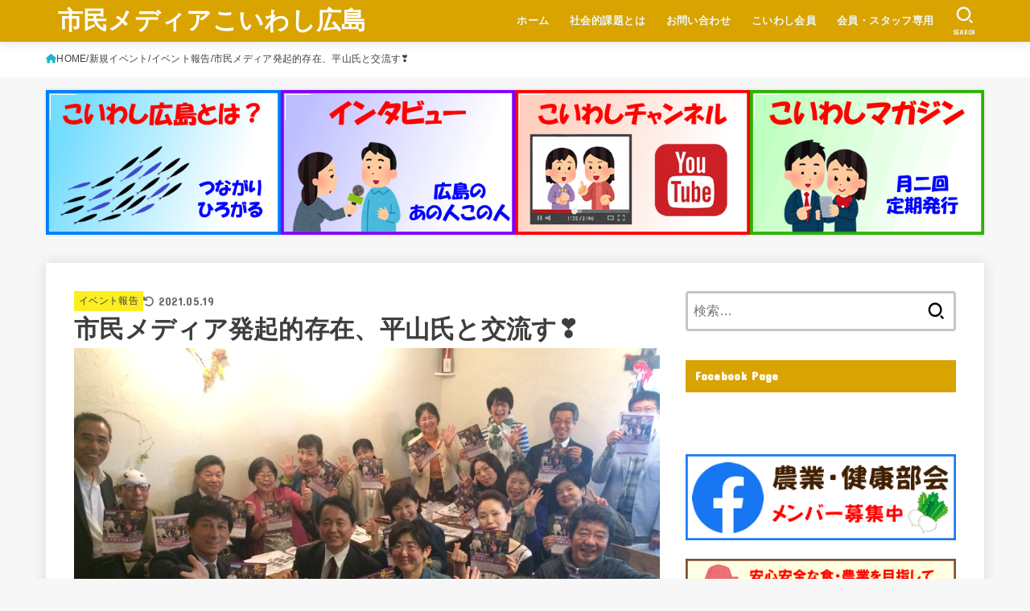

--- FILE ---
content_type: text/html; charset=UTF-8
request_url: https://koiwashi.jp/archives/519
body_size: 26716
content:
<!doctype html>
<html lang="ja">
<head>
<meta charset="utf-8">
<meta http-equiv="X-UA-Compatible" content="IE=edge">
<meta name="HandheldFriendly" content="True">
<meta name="MobileOptimized" content="320">
<meta name="viewport" content="width=device-width, initial-scale=1.0, viewport-fit=cover">
<link rel="pingback" href="https://koiwashi.jp/xmlrpc.php">
<title>市民メディア発起的存在、平山氏と交流す❣️ &#8211; 市民メディアこいわし広島</title>
<meta name='robots' content='max-image-preview:large' />
<link rel='dns-prefetch' href='//fonts.googleapis.com' />
<link rel='dns-prefetch' href='//cdnjs.cloudflare.com' />
<link rel="alternate" type="application/rss+xml" title="市民メディアこいわし広島 &raquo; フィード" href="https://koiwashi.jp/feed" />
<link rel="alternate" type="application/rss+xml" title="市民メディアこいわし広島 &raquo; コメントフィード" href="https://koiwashi.jp/comments/feed" />
<link rel="alternate" type="application/rss+xml" title="市民メディアこいわし広島 &raquo; 市民メディア発起的存在、平山氏と交流す❣️ のコメントのフィード" href="https://koiwashi.jp/archives/519/feed" />
<link rel="alternate" title="oEmbed (JSON)" type="application/json+oembed" href="https://koiwashi.jp/wp-json/oembed/1.0/embed?url=https%3A%2F%2Fkoiwashi.jp%2Farchives%2F519" />
<link rel="alternate" title="oEmbed (XML)" type="text/xml+oembed" href="https://koiwashi.jp/wp-json/oembed/1.0/embed?url=https%3A%2F%2Fkoiwashi.jp%2Farchives%2F519&#038;format=xml" />
<style id='wp-img-auto-sizes-contain-inline-css' type='text/css'>
img:is([sizes=auto i],[sizes^="auto," i]){contain-intrinsic-size:3000px 1500px}
/*# sourceURL=wp-img-auto-sizes-contain-inline-css */
</style>
<style id='wp-emoji-styles-inline-css' type='text/css'>

	img.wp-smiley, img.emoji {
		display: inline !important;
		border: none !important;
		box-shadow: none !important;
		height: 1em !important;
		width: 1em !important;
		margin: 0 0.07em !important;
		vertical-align: -0.1em !important;
		background: none !important;
		padding: 0 !important;
	}
/*# sourceURL=wp-emoji-styles-inline-css */
</style>
<style id='wp-block-library-inline-css' type='text/css'>
:root{--wp-block-synced-color:#7a00df;--wp-block-synced-color--rgb:122,0,223;--wp-bound-block-color:var(--wp-block-synced-color);--wp-editor-canvas-background:#ddd;--wp-admin-theme-color:#007cba;--wp-admin-theme-color--rgb:0,124,186;--wp-admin-theme-color-darker-10:#006ba1;--wp-admin-theme-color-darker-10--rgb:0,107,160.5;--wp-admin-theme-color-darker-20:#005a87;--wp-admin-theme-color-darker-20--rgb:0,90,135;--wp-admin-border-width-focus:2px}@media (min-resolution:192dpi){:root{--wp-admin-border-width-focus:1.5px}}.wp-element-button{cursor:pointer}:root .has-very-light-gray-background-color{background-color:#eee}:root .has-very-dark-gray-background-color{background-color:#313131}:root .has-very-light-gray-color{color:#eee}:root .has-very-dark-gray-color{color:#313131}:root .has-vivid-green-cyan-to-vivid-cyan-blue-gradient-background{background:linear-gradient(135deg,#00d084,#0693e3)}:root .has-purple-crush-gradient-background{background:linear-gradient(135deg,#34e2e4,#4721fb 50%,#ab1dfe)}:root .has-hazy-dawn-gradient-background{background:linear-gradient(135deg,#faaca8,#dad0ec)}:root .has-subdued-olive-gradient-background{background:linear-gradient(135deg,#fafae1,#67a671)}:root .has-atomic-cream-gradient-background{background:linear-gradient(135deg,#fdd79a,#004a59)}:root .has-nightshade-gradient-background{background:linear-gradient(135deg,#330968,#31cdcf)}:root .has-midnight-gradient-background{background:linear-gradient(135deg,#020381,#2874fc)}:root{--wp--preset--font-size--normal:16px;--wp--preset--font-size--huge:42px}.has-regular-font-size{font-size:1em}.has-larger-font-size{font-size:2.625em}.has-normal-font-size{font-size:var(--wp--preset--font-size--normal)}.has-huge-font-size{font-size:var(--wp--preset--font-size--huge)}.has-text-align-center{text-align:center}.has-text-align-left{text-align:left}.has-text-align-right{text-align:right}.has-fit-text{white-space:nowrap!important}#end-resizable-editor-section{display:none}.aligncenter{clear:both}.items-justified-left{justify-content:flex-start}.items-justified-center{justify-content:center}.items-justified-right{justify-content:flex-end}.items-justified-space-between{justify-content:space-between}.screen-reader-text{border:0;clip-path:inset(50%);height:1px;margin:-1px;overflow:hidden;padding:0;position:absolute;width:1px;word-wrap:normal!important}.screen-reader-text:focus{background-color:#ddd;clip-path:none;color:#444;display:block;font-size:1em;height:auto;left:5px;line-height:normal;padding:15px 23px 14px;text-decoration:none;top:5px;width:auto;z-index:100000}html :where(.has-border-color){border-style:solid}html :where([style*=border-top-color]){border-top-style:solid}html :where([style*=border-right-color]){border-right-style:solid}html :where([style*=border-bottom-color]){border-bottom-style:solid}html :where([style*=border-left-color]){border-left-style:solid}html :where([style*=border-width]){border-style:solid}html :where([style*=border-top-width]){border-top-style:solid}html :where([style*=border-right-width]){border-right-style:solid}html :where([style*=border-bottom-width]){border-bottom-style:solid}html :where([style*=border-left-width]){border-left-style:solid}html :where(img[class*=wp-image-]){height:auto;max-width:100%}:where(figure){margin:0 0 1em}html :where(.is-position-sticky){--wp-admin--admin-bar--position-offset:var(--wp-admin--admin-bar--height,0px)}@media screen and (max-width:600px){html :where(.is-position-sticky){--wp-admin--admin-bar--position-offset:0px}}

/*# sourceURL=wp-block-library-inline-css */
</style><style id='global-styles-inline-css' type='text/css'>
:root{--wp--preset--aspect-ratio--square: 1;--wp--preset--aspect-ratio--4-3: 4/3;--wp--preset--aspect-ratio--3-4: 3/4;--wp--preset--aspect-ratio--3-2: 3/2;--wp--preset--aspect-ratio--2-3: 2/3;--wp--preset--aspect-ratio--16-9: 16/9;--wp--preset--aspect-ratio--9-16: 9/16;--wp--preset--color--black: #000;--wp--preset--color--cyan-bluish-gray: #abb8c3;--wp--preset--color--white: #fff;--wp--preset--color--pale-pink: #f78da7;--wp--preset--color--vivid-red: #cf2e2e;--wp--preset--color--luminous-vivid-orange: #ff6900;--wp--preset--color--luminous-vivid-amber: #fcb900;--wp--preset--color--light-green-cyan: #7bdcb5;--wp--preset--color--vivid-green-cyan: #00d084;--wp--preset--color--pale-cyan-blue: #8ed1fc;--wp--preset--color--vivid-cyan-blue: #0693e3;--wp--preset--color--vivid-purple: #9b51e0;--wp--preset--color--stk-palette-one: var(--stk-palette-color1);--wp--preset--color--stk-palette-two: var(--stk-palette-color2);--wp--preset--color--stk-palette-three: var(--stk-palette-color3);--wp--preset--color--stk-palette-four: var(--stk-palette-color4);--wp--preset--color--stk-palette-five: var(--stk-palette-color5);--wp--preset--color--stk-palette-six: var(--stk-palette-color6);--wp--preset--color--stk-palette-seven: var(--stk-palette-color7);--wp--preset--color--stk-palette-eight: var(--stk-palette-color8);--wp--preset--color--stk-palette-nine: var(--stk-palette-color9);--wp--preset--color--stk-palette-ten: var(--stk-palette-color10);--wp--preset--color--mainttlbg: var(--main-ttl-bg);--wp--preset--color--mainttltext: var(--main-ttl-color);--wp--preset--color--stkeditorcolor-one: var(--stk-editor-color1);--wp--preset--color--stkeditorcolor-two: var(--stk-editor-color2);--wp--preset--color--stkeditorcolor-three: var(--stk-editor-color3);--wp--preset--gradient--vivid-cyan-blue-to-vivid-purple: linear-gradient(135deg,rgb(6,147,227) 0%,rgb(155,81,224) 100%);--wp--preset--gradient--light-green-cyan-to-vivid-green-cyan: linear-gradient(135deg,rgb(122,220,180) 0%,rgb(0,208,130) 100%);--wp--preset--gradient--luminous-vivid-amber-to-luminous-vivid-orange: linear-gradient(135deg,rgb(252,185,0) 0%,rgb(255,105,0) 100%);--wp--preset--gradient--luminous-vivid-orange-to-vivid-red: linear-gradient(135deg,rgb(255,105,0) 0%,rgb(207,46,46) 100%);--wp--preset--gradient--very-light-gray-to-cyan-bluish-gray: linear-gradient(135deg,rgb(238,238,238) 0%,rgb(169,184,195) 100%);--wp--preset--gradient--cool-to-warm-spectrum: linear-gradient(135deg,rgb(74,234,220) 0%,rgb(151,120,209) 20%,rgb(207,42,186) 40%,rgb(238,44,130) 60%,rgb(251,105,98) 80%,rgb(254,248,76) 100%);--wp--preset--gradient--blush-light-purple: linear-gradient(135deg,rgb(255,206,236) 0%,rgb(152,150,240) 100%);--wp--preset--gradient--blush-bordeaux: linear-gradient(135deg,rgb(254,205,165) 0%,rgb(254,45,45) 50%,rgb(107,0,62) 100%);--wp--preset--gradient--luminous-dusk: linear-gradient(135deg,rgb(255,203,112) 0%,rgb(199,81,192) 50%,rgb(65,88,208) 100%);--wp--preset--gradient--pale-ocean: linear-gradient(135deg,rgb(255,245,203) 0%,rgb(182,227,212) 50%,rgb(51,167,181) 100%);--wp--preset--gradient--electric-grass: linear-gradient(135deg,rgb(202,248,128) 0%,rgb(113,206,126) 100%);--wp--preset--gradient--midnight: linear-gradient(135deg,rgb(2,3,129) 0%,rgb(40,116,252) 100%);--wp--preset--font-size--small: 13px;--wp--preset--font-size--medium: 20px;--wp--preset--font-size--large: 36px;--wp--preset--font-size--x-large: 42px;--wp--preset--spacing--20: 0.44rem;--wp--preset--spacing--30: 0.67rem;--wp--preset--spacing--40: 1rem;--wp--preset--spacing--50: 1.5rem;--wp--preset--spacing--60: 2.25rem;--wp--preset--spacing--70: 3.38rem;--wp--preset--spacing--80: 5.06rem;--wp--preset--shadow--natural: 6px 6px 9px rgba(0, 0, 0, 0.2);--wp--preset--shadow--deep: 12px 12px 50px rgba(0, 0, 0, 0.4);--wp--preset--shadow--sharp: 6px 6px 0px rgba(0, 0, 0, 0.2);--wp--preset--shadow--outlined: 6px 6px 0px -3px rgb(255, 255, 255), 6px 6px rgb(0, 0, 0);--wp--preset--shadow--crisp: 6px 6px 0px rgb(0, 0, 0);}:where(.is-layout-flex){gap: 0.5em;}:where(.is-layout-grid){gap: 0.5em;}body .is-layout-flex{display: flex;}.is-layout-flex{flex-wrap: wrap;align-items: center;}.is-layout-flex > :is(*, div){margin: 0;}body .is-layout-grid{display: grid;}.is-layout-grid > :is(*, div){margin: 0;}:where(.wp-block-columns.is-layout-flex){gap: 2em;}:where(.wp-block-columns.is-layout-grid){gap: 2em;}:where(.wp-block-post-template.is-layout-flex){gap: 1.25em;}:where(.wp-block-post-template.is-layout-grid){gap: 1.25em;}.has-black-color{color: var(--wp--preset--color--black) !important;}.has-cyan-bluish-gray-color{color: var(--wp--preset--color--cyan-bluish-gray) !important;}.has-white-color{color: var(--wp--preset--color--white) !important;}.has-pale-pink-color{color: var(--wp--preset--color--pale-pink) !important;}.has-vivid-red-color{color: var(--wp--preset--color--vivid-red) !important;}.has-luminous-vivid-orange-color{color: var(--wp--preset--color--luminous-vivid-orange) !important;}.has-luminous-vivid-amber-color{color: var(--wp--preset--color--luminous-vivid-amber) !important;}.has-light-green-cyan-color{color: var(--wp--preset--color--light-green-cyan) !important;}.has-vivid-green-cyan-color{color: var(--wp--preset--color--vivid-green-cyan) !important;}.has-pale-cyan-blue-color{color: var(--wp--preset--color--pale-cyan-blue) !important;}.has-vivid-cyan-blue-color{color: var(--wp--preset--color--vivid-cyan-blue) !important;}.has-vivid-purple-color{color: var(--wp--preset--color--vivid-purple) !important;}.has-black-background-color{background-color: var(--wp--preset--color--black) !important;}.has-cyan-bluish-gray-background-color{background-color: var(--wp--preset--color--cyan-bluish-gray) !important;}.has-white-background-color{background-color: var(--wp--preset--color--white) !important;}.has-pale-pink-background-color{background-color: var(--wp--preset--color--pale-pink) !important;}.has-vivid-red-background-color{background-color: var(--wp--preset--color--vivid-red) !important;}.has-luminous-vivid-orange-background-color{background-color: var(--wp--preset--color--luminous-vivid-orange) !important;}.has-luminous-vivid-amber-background-color{background-color: var(--wp--preset--color--luminous-vivid-amber) !important;}.has-light-green-cyan-background-color{background-color: var(--wp--preset--color--light-green-cyan) !important;}.has-vivid-green-cyan-background-color{background-color: var(--wp--preset--color--vivid-green-cyan) !important;}.has-pale-cyan-blue-background-color{background-color: var(--wp--preset--color--pale-cyan-blue) !important;}.has-vivid-cyan-blue-background-color{background-color: var(--wp--preset--color--vivid-cyan-blue) !important;}.has-vivid-purple-background-color{background-color: var(--wp--preset--color--vivid-purple) !important;}.has-black-border-color{border-color: var(--wp--preset--color--black) !important;}.has-cyan-bluish-gray-border-color{border-color: var(--wp--preset--color--cyan-bluish-gray) !important;}.has-white-border-color{border-color: var(--wp--preset--color--white) !important;}.has-pale-pink-border-color{border-color: var(--wp--preset--color--pale-pink) !important;}.has-vivid-red-border-color{border-color: var(--wp--preset--color--vivid-red) !important;}.has-luminous-vivid-orange-border-color{border-color: var(--wp--preset--color--luminous-vivid-orange) !important;}.has-luminous-vivid-amber-border-color{border-color: var(--wp--preset--color--luminous-vivid-amber) !important;}.has-light-green-cyan-border-color{border-color: var(--wp--preset--color--light-green-cyan) !important;}.has-vivid-green-cyan-border-color{border-color: var(--wp--preset--color--vivid-green-cyan) !important;}.has-pale-cyan-blue-border-color{border-color: var(--wp--preset--color--pale-cyan-blue) !important;}.has-vivid-cyan-blue-border-color{border-color: var(--wp--preset--color--vivid-cyan-blue) !important;}.has-vivid-purple-border-color{border-color: var(--wp--preset--color--vivid-purple) !important;}.has-vivid-cyan-blue-to-vivid-purple-gradient-background{background: var(--wp--preset--gradient--vivid-cyan-blue-to-vivid-purple) !important;}.has-light-green-cyan-to-vivid-green-cyan-gradient-background{background: var(--wp--preset--gradient--light-green-cyan-to-vivid-green-cyan) !important;}.has-luminous-vivid-amber-to-luminous-vivid-orange-gradient-background{background: var(--wp--preset--gradient--luminous-vivid-amber-to-luminous-vivid-orange) !important;}.has-luminous-vivid-orange-to-vivid-red-gradient-background{background: var(--wp--preset--gradient--luminous-vivid-orange-to-vivid-red) !important;}.has-very-light-gray-to-cyan-bluish-gray-gradient-background{background: var(--wp--preset--gradient--very-light-gray-to-cyan-bluish-gray) !important;}.has-cool-to-warm-spectrum-gradient-background{background: var(--wp--preset--gradient--cool-to-warm-spectrum) !important;}.has-blush-light-purple-gradient-background{background: var(--wp--preset--gradient--blush-light-purple) !important;}.has-blush-bordeaux-gradient-background{background: var(--wp--preset--gradient--blush-bordeaux) !important;}.has-luminous-dusk-gradient-background{background: var(--wp--preset--gradient--luminous-dusk) !important;}.has-pale-ocean-gradient-background{background: var(--wp--preset--gradient--pale-ocean) !important;}.has-electric-grass-gradient-background{background: var(--wp--preset--gradient--electric-grass) !important;}.has-midnight-gradient-background{background: var(--wp--preset--gradient--midnight) !important;}.has-small-font-size{font-size: var(--wp--preset--font-size--small) !important;}.has-medium-font-size{font-size: var(--wp--preset--font-size--medium) !important;}.has-large-font-size{font-size: var(--wp--preset--font-size--large) !important;}.has-x-large-font-size{font-size: var(--wp--preset--font-size--x-large) !important;}
/*# sourceURL=global-styles-inline-css */
</style>

<style id='classic-theme-styles-inline-css' type='text/css'>
/*! This file is auto-generated */
.wp-block-button__link{color:#fff;background-color:#32373c;border-radius:9999px;box-shadow:none;text-decoration:none;padding:calc(.667em + 2px) calc(1.333em + 2px);font-size:1.125em}.wp-block-file__button{background:#32373c;color:#fff;text-decoration:none}
/*# sourceURL=/wp-includes/css/classic-themes.min.css */
</style>
<link rel='stylesheet' id='contact-form-7-css' href='https://koiwashi.jp/wp-content/plugins/contact-form-7/includes/css/styles.css?ver=6.1.4' type='text/css' media='all' />
<link rel='stylesheet' id='stk_style-css' href='https://koiwashi.jp/wp-content/themes/jstork19/style.css?ver=5.17' type='text/css' media='all' />
<style id='stk_style-inline-css' type='text/css'>
:root{--stk-base-font-family:"游ゴシック","Yu Gothic","游ゴシック体","YuGothic","Hiragino Kaku Gothic ProN",Meiryo,sans-serif;--stk-base-font-size-pc:103%;--stk-base-font-size-sp:103%;--stk-font-weight:400;--stk-font-feature-settings:normal;--stk-font-awesome-free:"Font Awesome 6 Free";--stk-font-awesome-brand:"Font Awesome 6 Brands";--wp--preset--font-size--medium:clamp(1.2em,2.5vw,20px);--wp--preset--font-size--large:clamp(1.5em,4.5vw,36px);--wp--preset--font-size--x-large:clamp(1.9em,5.25vw,42px);--wp--style--gallery-gap-default:.5em;--stk-flex-style:flex-start;--stk-wrap-width:1166px;--stk-wide-width:980px;--stk-main-width:728px;--stk-side-margin:32px;--stk-post-thumb-ratio:16/10;--stk-post-title-font_size:clamp(1.4em,4vw,1.9em);--stk-h1-font_size:clamp(1.4em,4vw,1.9em);--stk-h2-font_size:clamp(1.2em,2.6vw,1.3em);--stk-h2-normal-font_size:125%;--stk-h3-font_size:clamp(1.1em,2.3vw,1.15em);--stk-h4-font_size:105%;--stk-h5-font_size:100%;--stk-line_height:1.8;--stk-heading-line_height:1.5;--stk-heading-margin_top:2em;--stk-heading-margin_bottom:1em;--stk-margin:1.6em;--stk-h2-margin-rl:-2vw;--stk-el-margin-rl:-4vw;--stk-list-icon-size:1.8em;--stk-list-item-margin:.7em;--stk-list-margin:1em;--stk-h2-border_radius:3px;--stk-h2-border_width:4px;--stk-h3-border_width:4px;--stk-h4-border_width:4px;--stk-wttl-border_radius:0;--stk-wttl-border_width:2px;--stk-supplement-border_radius:4px;--stk-supplement-border_width:2px;--stk-supplement-sat:82%;--stk-supplement-lig:86%;--stk-box-border_radius:4px;--stk-box-border_width:2px;--stk-btn-border_radius:3px;--stk-btn-border_width:2px;--stk-post-radius:0;--stk-postlist-radius:0;--stk-cardlist-radius:0;--stk-shadow-s:1px 2px 10px rgba(0,0,0,.2);--stk-shadow-l:5px 10px 20px rgba(0,0,0,.2);--main-text-color:#3E3E3E;--main-link-color:#1bb4d3;--main-link-color-hover:#E69B9B;--main-ttl-bg:#d9a300;--main-ttl-bg-rgba:rgba(217,163,0,.1);--main-ttl-color:#fff;--header-bg:#d9a300;--header-bg-overlay:#0ea3c9;--header-logo-color:#fff;--header-text-color:#edf9fc;--inner-content-bg:#fff;--label-bg:#fcee21;--label-text-color:#3e3e3e;--slider-text-color:#444;--side-text-color:#3e3e3e;--footer-bg:#666;--footer-text-color:#CACACA;--footer-link-color:#f7f7f7;--new-mark-bg:#ff6347;--oc-box-blue:#19b4ce;--oc-box-blue-inner:#d4f3ff;--oc-box-red:#ee5656;--oc-box-red-inner:#feeeed;--oc-box-yellow:#f7cf2e;--oc-box-yellow-inner:#fffae2;--oc-box-green:#39cd75;--oc-box-green-inner:#e8fbf0;--oc-box-pink:#f7b2b2;--oc-box-pink-inner:#fee;--oc-box-gray:#9c9c9c;--oc-box-gray-inner:#f5f5f5;--oc-box-black:#313131;--oc-box-black-inner:#404040;--oc-btn-rich_yellow:#f7cf2e;--oc-btn-rich_yellow-sdw:rgba(222,182,21,1);--oc-btn-rich_pink:#ee5656;--oc-btn-rich_pink-sdw:rgba(213,61,61,1);--oc-btn-rich_orange:#ef9b2f;--oc-btn-rich_orange-sdw:rgba(214,130,22,1);--oc-btn-rich_green:#39cd75;--oc-btn-rich_green-sdw:rgba(32,180,92,1);--oc-btn-rich_blue:#19b4ce;--oc-btn-rich_blue-sdw:rgba(0,155,181,1);--oc-base-border-color:rgba(125,125,125,.3);--oc-has-background-basic-padding:1.1em;--stk-maker-yellow:#ff6;--stk-maker-pink:#ffd5d5;--stk-maker-blue:#b5dfff;--stk-maker-green:#cff7c7;--stk-caption-font-size:11px;--stk-palette-color1:#abb8c3;--stk-palette-color2:#f78da7;--stk-palette-color3:#cf2e2e;--stk-palette-color4:#ff6900;--stk-palette-color5:#fcb900;--stk-palette-color6:#7bdcb5;--stk-palette-color7:#00d084;--stk-palette-color8:#8ed1fc;--stk-palette-color9:#0693e3;--stk-palette-color10:#9b51e0;--stk-editor-color1:#1bb4d3;--stk-editor-color2:#f55e5e;--stk-editor-color3:#ee2;--stk-editor-color1-rgba:rgba(27,180,211,.1);--stk-editor-color2-rgba:rgba(245,94,94,.1);--stk-editor-color3-rgba:rgba(238,238,34,.1)}
.fb-likebtn .like_text::after{content:"この記事が気に入ったらフォローしよう！"}#related-box .h_ttl::after{content:"こちらの記事も人気です"}.stk_authorbox>.h_ttl:not(.subtext__none)::after{content:"この記事を書いた人"}#author-newpost .h_ttl::after{content:"このライターの最新記事"}
/*# sourceURL=stk_style-inline-css */
</style>
<link rel='stylesheet' id='stk_child-style-css' href='https://koiwashi.jp/wp-content/themes/jstork19_custom/style.css' type='text/css' media='all' />
<link rel='stylesheet' id='gf_font-css' href='https://fonts.googleapis.com/css?family=Concert+One&#038;display=swap' type='text/css' media='all' />
<style id='gf_font-inline-css' type='text/css'>
.gf {font-family: "Concert One", "游ゴシック", "Yu Gothic", "游ゴシック体", "YuGothic", "Hiragino Kaku Gothic ProN", Meiryo, sans-serif;}
/*# sourceURL=gf_font-inline-css */
</style>
<link rel='stylesheet' id='fontawesome-css' href='https://cdnjs.cloudflare.com/ajax/libs/font-awesome/6.7.2/css/all.min.css' type='text/css' media='all' />
<script type="text/javascript" src="https://koiwashi.jp/wp-includes/js/jquery/jquery.min.js?ver=3.7.1" id="jquery-core-js"></script>
<script type="text/javascript" src="https://koiwashi.jp/wp-includes/js/jquery/jquery-migrate.min.js?ver=3.4.1" id="jquery-migrate-js"></script>
<script type="text/javascript" id="jquery-js-after">
/* <![CDATA[ */
jQuery(function($){$(".widget_categories li, .widget_nav_menu li").has("ul").toggleClass("accordionMenu");$(".widget ul.children , .widget ul.sub-menu").after("<span class='accordionBtn'></span>");$(".widget ul.children , .widget ul.sub-menu").hide();$("ul .accordionBtn").on("click",function(){$(this).prev("ul").slideToggle();$(this).toggleClass("active")})});
//# sourceURL=jquery-js-after
/* ]]> */
</script>
<link rel="https://api.w.org/" href="https://koiwashi.jp/wp-json/" /><link rel="alternate" title="JSON" type="application/json" href="https://koiwashi.jp/wp-json/wp/v2/posts/519" /><link rel="EditURI" type="application/rsd+xml" title="RSD" href="https://koiwashi.jp/xmlrpc.php?rsd" />

<link rel="canonical" href="https://koiwashi.jp/archives/519" />
<link rel='shortlink' href='https://koiwashi.jp/?p=519' />
<meta name="thumbnail" content="https://koiwashi.jp/wp-content/uploads/2018/04/D47BD723-0632-4945-AD5E-8995EBE43332.jpeg" />
<link rel="icon" href="https://koiwashi.jp/wp-content/uploads/2019/08/こいわし２-150x150.jpeg" sizes="32x32" />
<link rel="icon" href="https://koiwashi.jp/wp-content/uploads/2019/08/こいわし２.jpeg" sizes="192x192" />
<link rel="apple-touch-icon" href="https://koiwashi.jp/wp-content/uploads/2019/08/こいわし２.jpeg" />
<meta name="msapplication-TileImage" content="https://koiwashi.jp/wp-content/uploads/2019/08/こいわし２.jpeg" />
</head>
<body class="wp-singular post-template-default single single-post postid-519 single-format-standard wp-embed-responsive wp-theme-jstork19 wp-child-theme-jstork19_custom metaslider-plugin h_layout_pc_left_full h_layout_sp_center">
<svg aria-hidden="true" xmlns="http://www.w3.org/2000/svg" width="0" height="0" focusable="false" role="none" style="visibility: hidden; position: absolute; left: -9999px; overflow: hidden;"><defs><symbol id="svgicon_search_btn" viewBox="0 0 50 50"><path d="M44.35,48.52l-4.95-4.95c-1.17-1.17-1.17-3.07,0-4.24l0,0c1.17-1.17,3.07-1.17,4.24,0l4.95,4.95c1.17,1.17,1.17,3.07,0,4.24 l0,0C47.42,49.7,45.53,49.7,44.35,48.52z"/><path d="M22.81,7c8.35,0,15.14,6.79,15.14,15.14s-6.79,15.14-15.14,15.14S7.67,30.49,7.67,22.14S14.46,7,22.81,7 M22.81,1 C11.13,1,1.67,10.47,1.67,22.14s9.47,21.14,21.14,21.14s21.14-9.47,21.14-21.14S34.49,1,22.81,1L22.81,1z"/></symbol><symbol id="svgicon_nav_btn" viewBox="0 0 50 50"><path d="M45.1,46.5H4.9c-1.6,0-2.9-1.3-2.9-2.9v-0.2c0-1.6,1.3-2.9,2.9-2.9h40.2c1.6,0,2.9,1.3,2.9,2.9v0.2 C48,45.2,46.7,46.5,45.1,46.5z"/><path d="M45.1,28.5H4.9c-1.6,0-2.9-1.3-2.9-2.9v-0.2c0-1.6,1.3-2.9,2.9-2.9h40.2c1.6,0,2.9,1.3,2.9,2.9v0.2 C48,27.2,46.7,28.5,45.1,28.5z"/><path d="M45.1,10.5H4.9C3.3,10.5,2,9.2,2,7.6V7.4c0-1.6,1.3-2.9,2.9-2.9h40.2c1.6,0,2.9,1.3,2.9,2.9v0.2 C48,9.2,46.7,10.5,45.1,10.5z"/></symbol><symbol id="stk-envelope-svg" viewBox="0 0 300 300"><path d="M300.03,81.5c0-30.25-24.75-55-55-55h-190c-30.25,0-55,24.75-55,55v140c0,30.25,24.75,55,55,55h190c30.25,0,55-24.75,55-55 V81.5z M37.4,63.87c4.75-4.75,11.01-7.37,17.63-7.37h190c6.62,0,12.88,2.62,17.63,7.37c4.75,4.75,7.37,11.01,7.37,17.63v5.56 c-0.32,0.2-0.64,0.41-0.95,0.64L160.2,169.61c-0.75,0.44-5.12,2.89-10.17,2.89c-4.99,0-9.28-2.37-10.23-2.94L30.99,87.7 c-0.31-0.23-0.63-0.44-0.95-0.64V81.5C30.03,74.88,32.65,68.62,37.4,63.87z M262.66,239.13c-4.75,4.75-11.01,7.37-17.63,7.37h-190 c-6.62,0-12.88-2.62-17.63-7.37c-4.75-4.75-7.37-11.01-7.37-17.63v-99.48l93.38,70.24c0.16,0.12,0.32,0.24,0.49,0.35 c1.17,0.81,11.88,7.88,26.13,7.88c14.25,0,24.96-7.07,26.14-7.88c0.17-0.11,0.33-0.23,0.49-0.35l93.38-70.24v99.48 C270.03,228.12,267.42,234.38,262.66,239.13z"/></symbol><symbol id="stk-close-svg" viewBox="0 0 384 512"><path fill="currentColor" d="M342.6 150.6c12.5-12.5 12.5-32.8 0-45.3s-32.8-12.5-45.3 0L192 210.7 86.6 105.4c-12.5-12.5-32.8-12.5-45.3 0s-12.5 32.8 0 45.3L146.7 256 41.4 361.4c-12.5 12.5-12.5 32.8 0 45.3s32.8 12.5 45.3 0L192 301.3 297.4 406.6c12.5 12.5 32.8 12.5 45.3 0s12.5-32.8 0-45.3L237.3 256 342.6 150.6z"/></symbol><symbol id="stk-twitter-svg" viewBox="0 0 512 512"><path d="M299.8,219.7L471,20.7h-40.6L281.7,193.4L163,20.7H26l179.6,261.4L26,490.7h40.6l157-182.5L349,490.7h137L299.8,219.7 L299.8,219.7z M244.2,284.3l-18.2-26L81.2,51.2h62.3l116.9,167.1l18.2,26l151.9,217.2h-62.3L244.2,284.3L244.2,284.3z"/></symbol><symbol id="stk-twitter_bird-svg" viewBox="0 0 512 512"><path d="M459.37 151.716c.325 4.548.325 9.097.325 13.645 0 138.72-105.583 298.558-298.558 298.558-59.452 0-114.68-17.219-161.137-47.106 8.447.974 16.568 1.299 25.34 1.299 49.055 0 94.213-16.568 130.274-44.832-46.132-.975-84.792-31.188-98.112-72.772 6.498.974 12.995 1.624 19.818 1.624 9.421 0 18.843-1.3 27.614-3.573-48.081-9.747-84.143-51.98-84.143-102.985v-1.299c13.969 7.797 30.214 12.67 47.431 13.319-28.264-18.843-46.781-51.005-46.781-87.391 0-19.492 5.197-37.36 14.294-52.954 51.655 63.675 129.3 105.258 216.365 109.807-1.624-7.797-2.599-15.918-2.599-24.04 0-57.828 46.782-104.934 104.934-104.934 30.213 0 57.502 12.67 76.67 33.137 23.715-4.548 46.456-13.32 66.599-25.34-7.798 24.366-24.366 44.833-46.132 57.827 21.117-2.273 41.584-8.122 60.426-16.243-14.292 20.791-32.161 39.308-52.628 54.253z"/></symbol><symbol id="stk-bluesky-svg" viewBox="0 0 256 256"><path d="M 60.901 37.747 C 88.061 58.137 117.273 99.482 127.999 121.666 C 138.727 99.482 167.938 58.137 195.099 37.747 C 214.696 23.034 246.45 11.651 246.45 47.874 C 246.45 55.109 242.302 108.648 239.869 117.34 C 231.413 147.559 200.6 155.266 173.189 150.601 C 221.101 158.756 233.288 185.766 206.966 212.776 C 156.975 264.073 135.115 199.905 129.514 183.464 C 128.487 180.449 128.007 179.038 127.999 180.238 C 127.992 179.038 127.512 180.449 126.486 183.464 C 120.884 199.905 99.024 264.073 49.033 212.776 C 22.711 185.766 34.899 158.756 82.81 150.601 C 55.4 155.266 24.587 147.559 16.13 117.34 C 13.697 108.648 9.55 55.109 9.55 47.874 C 9.55 11.651 41.304 23.034 60.901 37.747 Z"/></symbol><symbol id="stk-facebook-svg" viewBox="0 0 512 512"><path d="M504 256C504 119 393 8 256 8S8 119 8 256c0 123.78 90.69 226.38 209.25 245V327.69h-63V256h63v-54.64c0-62.15 37-96.48 93.67-96.48 27.14 0 55.52 4.84 55.52 4.84v61h-31.28c-30.8 0-40.41 19.12-40.41 38.73V256h68.78l-11 71.69h-57.78V501C413.31 482.38 504 379.78 504 256z"/></symbol><symbol id="stk-hatebu-svg" viewBox="0 0 50 50"><path d="M5.53,7.51c5.39,0,10.71,0,16.02,0,.73,0,1.47,.06,2.19,.19,3.52,.6,6.45,3.36,6.99,6.54,.63,3.68-1.34,7.09-5.02,8.67-.32,.14-.63,.27-1.03,.45,3.69,.93,6.25,3.02,7.37,6.59,1.79,5.7-2.32,11.79-8.4,12.05-6.01,.26-12.03,.06-18.13,.06V7.51Zm8.16,28.37c.16,.03,.26,.07,.35,.07,1.82,0,3.64,.03,5.46,0,2.09-.03,3.73-1.58,3.89-3.62,.14-1.87-1.28-3.79-3.27-3.97-2.11-.19-4.25-.04-6.42-.04v7.56Zm-.02-13.77c1.46,0,2.83,0,4.2,0,.29,0,.58,0,.86-.03,1.67-.21,3.01-1.53,3.17-3.12,.16-1.62-.75-3.32-2.36-3.61-1.91-.34-3.89-.25-5.87-.35v7.1Z"/><path d="M43.93,30.53h-7.69V7.59h7.69V30.53Z"/><path d="M44,38.27c0,2.13-1.79,3.86-3.95,3.83-2.12-.03-3.86-1.77-3.85-3.85,0-2.13,1.8-3.86,3.96-3.83,2.12,.03,3.85,1.75,3.84,3.85Z"/></symbol><symbol id="stk-line-svg" viewBox="0 0 32 32"><path d="M25.82 13.151c0.465 0 0.84 0.38 0.84 0.841 0 0.46-0.375 0.84-0.84 0.84h-2.34v1.5h2.34c0.465 0 0.84 0.377 0.84 0.84 0 0.459-0.375 0.839-0.84 0.839h-3.181c-0.46 0-0.836-0.38-0.836-0.839v-6.361c0-0.46 0.376-0.84 0.84-0.84h3.181c0.461 0 0.836 0.38 0.836 0.84 0 0.465-0.375 0.84-0.84 0.84h-2.34v1.5zM20.68 17.172c0 0.36-0.232 0.68-0.576 0.795-0.085 0.028-0.177 0.041-0.265 0.041-0.281 0-0.521-0.12-0.68-0.333l-3.257-4.423v3.92c0 0.459-0.372 0.839-0.841 0.839-0.461 0-0.835-0.38-0.835-0.839v-6.361c0-0.36 0.231-0.68 0.573-0.793 0.080-0.031 0.181-0.044 0.259-0.044 0.26 0 0.5 0.139 0.66 0.339l3.283 4.44v-3.941c0-0.46 0.376-0.84 0.84-0.84 0.46 0 0.84 0.38 0.84 0.84zM13.025 17.172c0 0.459-0.376 0.839-0.841 0.839-0.46 0-0.836-0.38-0.836-0.839v-6.361c0-0.46 0.376-0.84 0.84-0.84 0.461 0 0.837 0.38 0.837 0.84zM9.737 18.011h-3.181c-0.46 0-0.84-0.38-0.84-0.839v-6.361c0-0.46 0.38-0.84 0.84-0.84 0.464 0 0.84 0.38 0.84 0.84v5.521h2.341c0.464 0 0.839 0.377 0.839 0.84 0 0.459-0.376 0.839-0.839 0.839zM32 13.752c0-7.161-7.18-12.989-16-12.989s-16 5.828-16 12.989c0 6.415 5.693 11.789 13.38 12.811 0.521 0.109 1.231 0.344 1.411 0.787 0.16 0.401 0.105 1.021 0.051 1.44l-0.219 1.36c-0.060 0.401-0.32 1.581 1.399 0.86 1.721-0.719 9.221-5.437 12.581-9.3 2.299-2.519 3.397-5.099 3.397-7.957z"/></symbol><symbol id="stk-pokect-svg" viewBox="0 0 50 50"><path d="M8.04,6.5c-2.24,.15-3.6,1.42-3.6,3.7v13.62c0,11.06,11,19.75,20.52,19.68,10.7-.08,20.58-9.11,20.58-19.68V10.2c0-2.28-1.44-3.57-3.7-3.7H8.04Zm8.67,11.08l8.25,7.84,8.26-7.84c3.7-1.55,5.31,2.67,3.79,3.9l-10.76,10.27c-.35,.33-2.23,.33-2.58,0l-10.76-10.27c-1.45-1.36,.44-5.65,3.79-3.9h0Z"/></symbol><symbol id="stk-pinterest-svg" viewBox="0 0 50 50"><path d="M3.63,25c.11-6.06,2.25-11.13,6.43-15.19,4.18-4.06,9.15-6.12,14.94-6.18,6.23,.11,11.34,2.24,15.32,6.38,3.98,4.15,6,9.14,6.05,14.98-.11,6.01-2.25,11.06-6.43,15.15-4.18,4.09-9.15,6.16-14.94,6.21-2,0-4-.31-6.01-.92,.39-.61,.78-1.31,1.17-2.09,.44-.94,1-2.73,1.67-5.34,.17-.72,.42-1.7,.75-2.92,.39,.67,1.06,1.28,2,1.84,2.5,1.17,5.15,1.06,7.93-.33,2.89-1.67,4.9-4.26,6.01-7.76,1-3.67,.88-7.08-.38-10.22-1.25-3.15-3.49-5.41-6.72-6.8-4.06-1.17-8.01-1.04-11.85,.38s-6.51,3.85-8.01,7.3c-.39,1.28-.62,2.55-.71,3.8s-.04,2.47,.12,3.67,.59,2.27,1.25,3.21,1.56,1.67,2.67,2.17c.28,.11,.5,.11,.67,0,.22-.11,.44-.56,.67-1.33s.31-1.31,.25-1.59c-.06-.11-.17-.31-.33-.59-1.17-1.89-1.56-3.88-1.17-5.97,.39-2.09,1.25-3.85,2.59-5.3,2.06-1.84,4.47-2.84,7.22-3,2.75-.17,5.11,.59,7.05,2.25,1.06,1.22,1.74,2.7,2.04,4.42s.31,3.38,0,4.97c-.31,1.59-.85,3.07-1.63,4.47-1.39,2.17-3.03,3.28-4.92,3.34-1.11-.06-2.02-.49-2.71-1.29s-.91-1.74-.62-2.79c.11-.61,.44-1.81,1-3.59s.86-3.12,.92-4c-.17-2.12-1.14-3.2-2.92-3.26-1.39,.17-2.42,.79-3.09,1.88s-1.03,2.32-1.09,3.71c.17,1.62,.42,2.73,.75,3.34-.61,2.5-1.09,4.51-1.42,6.01-.11,.39-.42,1.59-.92,3.59s-.78,3.53-.83,4.59v2.34c-3.95-1.84-7.07-4.49-9.35-7.97-2.28-3.48-3.42-7.33-3.42-11.56Z"/></symbol><symbol id="stk-instagram-svg" viewBox="0 0 448 512"><path d="M224.1 141c-63.6 0-114.9 51.3-114.9 114.9s51.3 114.9 114.9 114.9S339 319.5 339 255.9 287.7 141 224.1 141zm0 189.6c-41.1 0-74.7-33.5-74.7-74.7s33.5-74.7 74.7-74.7 74.7 33.5 74.7 74.7-33.6 74.7-74.7 74.7zm146.4-194.3c0 14.9-12 26.8-26.8 26.8-14.9 0-26.8-12-26.8-26.8s12-26.8 26.8-26.8 26.8 12 26.8 26.8zm76.1 27.2c-1.7-35.9-9.9-67.7-36.2-93.9-26.2-26.2-58-34.4-93.9-36.2-37-2.1-147.9-2.1-184.9 0-35.8 1.7-67.6 9.9-93.9 36.1s-34.4 58-36.2 93.9c-2.1 37-2.1 147.9 0 184.9 1.7 35.9 9.9 67.7 36.2 93.9s58 34.4 93.9 36.2c37 2.1 147.9 2.1 184.9 0 35.9-1.7 67.7-9.9 93.9-36.2 26.2-26.2 34.4-58 36.2-93.9 2.1-37 2.1-147.8 0-184.8zM398.8 388c-7.8 19.6-22.9 34.7-42.6 42.6-29.5 11.7-99.5 9-132.1 9s-102.7 2.6-132.1-9c-19.6-7.8-34.7-22.9-42.6-42.6-11.7-29.5-9-99.5-9-132.1s-2.6-102.7 9-132.1c7.8-19.6 22.9-34.7 42.6-42.6 29.5-11.7 99.5-9 132.1-9s102.7-2.6 132.1 9c19.6 7.8 34.7 22.9 42.6 42.6 11.7 29.5 9 99.5 9 132.1s2.7 102.7-9 132.1z"/></symbol><symbol id="stk-youtube-svg" viewBox="0 0 576 512"><path d="M549.655 124.083c-6.281-23.65-24.787-42.276-48.284-48.597C458.781 64 288 64 288 64S117.22 64 74.629 75.486c-23.497 6.322-42.003 24.947-48.284 48.597-11.412 42.867-11.412 132.305-11.412 132.305s0 89.438 11.412 132.305c6.281 23.65 24.787 41.5 48.284 47.821C117.22 448 288 448 288 448s170.78 0 213.371-11.486c23.497-6.321 42.003-24.171 48.284-47.821 11.412-42.867 11.412-132.305 11.412-132.305s0-89.438-11.412-132.305zm-317.51 213.508V175.185l142.739 81.205-142.739 81.201z"/></symbol><symbol id="stk-tiktok-svg" viewBox="0 0 448 512"><path d="M448,209.91a210.06,210.06,0,0,1-122.77-39.25V349.38A162.55,162.55,0,1,1,185,188.31V278.2a74.62,74.62,0,1,0,52.23,71.18V0l88,0a121.18,121.18,0,0,0,1.86,22.17h0A122.18,122.18,0,0,0,381,102.39a121.43,121.43,0,0,0,67,20.14Z"/></symbol><symbol id="stk-feedly-svg" viewBox="0 0 50 50"><path d="M20.42,44.65h9.94c1.59,0,3.12-.63,4.25-1.76l12-12c2.34-2.34,2.34-6.14,0-8.48L29.64,5.43c-2.34-2.34-6.14-2.34-8.48,0L4.18,22.4c-2.34,2.34-2.34,6.14,0,8.48l12,12c1.12,1.12,2.65,1.76,4.24,1.76Zm-2.56-11.39l-.95-.95c-.39-.39-.39-1.02,0-1.41l7.07-7.07c.39-.39,1.02-.39,1.41,0l2.12,2.12c.39,.39,.39,1.02,0,1.41l-5.9,5.9c-.19,.19-.44,.29-.71,.29h-2.34c-.27,0-.52-.11-.71-.29Zm10.36,4.71l-.95,.95c-.19,.19-.44,.29-.71,.29h-2.34c-.27,0-.52-.11-.71-.29l-.95-.95c-.39-.39-.39-1.02,0-1.41l2.12-2.12c.39-.39,1.02-.39,1.41,0l2.12,2.12c.39,.39,.39,1.02,0,1.41ZM11.25,25.23l12.73-12.73c.39-.39,1.02-.39,1.41,0l2.12,2.12c.39,.39,.39,1.02,0,1.41l-11.55,11.55c-.19,.19-.45,.29-.71,.29h-2.34c-.27,0-.52-.11-.71-.29l-.95-.95c-.39-.39-.39-1.02,0-1.41Z"/></symbol><symbol id="stk-amazon-svg" viewBox="0 0 512 512"><path class="st0" d="M444.6,421.5L444.6,421.5C233.3,522,102.2,437.9,18.2,386.8c-5.2-3.2-14,0.8-6.4,9.6 C39.8,430.3,131.5,512,251.1,512c119.7,0,191-65.3,199.9-76.7C459.8,424,453.6,417.7,444.6,421.5z"/><path class="st0" d="M504,388.7L504,388.7c-5.7-7.4-34.5-8.8-52.7-6.5c-18.2,2.2-45.5,13.3-43.1,19.9c1.2,2.5,3.7,1.4,16.2,0.3 c12.5-1.2,47.6-5.7,54.9,3.9c7.3,9.6-11.2,55.4-14.6,62.8c-3.3,7.4,1.2,9.3,7.4,4.4c6.1-4.9,17-17.7,24.4-35.7 C503.9,419.6,508.3,394.3,504,388.7z"/><path class="st0" d="M302.6,147.3c-39.3,4.5-90.6,7.3-127.4,23.5c-42.4,18.3-72.2,55.7-72.2,110.7c0,70.4,44.4,105.6,101.4,105.6 c48.2,0,74.5-11.3,111.7-49.3c12.4,17.8,16.4,26.5,38.9,45.2c5,2.7,11.5,2.4,16-1.6l0,0h0c0,0,0,0,0,0l0.2,0.2 c13.5-12,38.1-33.4,51.9-45c5.5-4.6,4.6-11.9,0.2-18c-12.4-17.1-25.5-31.1-25.5-62.8V150.2c0-44.7,3.1-85.7-29.8-116.5 c-26-25-69.1-33.7-102-33.7c-64.4,0-136.3,24-151.5,103.7c-1.5,8.5,4.6,13,10.1,14.2l65.7,7c6.1-0.3,10.6-6.3,11.7-12.4 c5.6-27.4,28.7-40.7,54.5-40.7c13.9,0,29.7,5.1,38,17.6c9.4,13.9,8.2,33,8.2,49.1V147.3z M289.9,288.1 c-10.8,19.1-27.8,30.8-46.9,30.8c-26,0-41.2-19.8-41.2-49.1c0-57.7,51.7-68.2,100.7-68.2v14.7C302.6,242.6,303.2,264.7,289.9,288.1 z"/></symbol><symbol id="stk-user_url-svg" viewBox="0 0 50 50"><path d="M33.62,25c0,1.99-.11,3.92-.3,5.75H16.67c-.19-1.83-.38-3.76-.38-5.75s.19-3.92,.38-5.75h16.66c.19,1.83,.3,3.76,.3,5.75Zm13.65-5.75c.48,1.84,.73,3.76,.73,5.75s-.25,3.91-.73,5.75h-11.06c.19-1.85,.29-3.85,.29-5.75s-.1-3.9-.29-5.75h11.06Zm-.94-2.88h-10.48c-.9-5.74-2.68-10.55-4.97-13.62,7.04,1.86,12.76,6.96,15.45,13.62Zm-13.4,0h-15.87c.55-3.27,1.39-6.17,2.43-8.5,.94-2.12,1.99-3.66,3.01-4.63,1.01-.96,1.84-1.24,2.5-1.24s1.49,.29,2.5,1.24c1.02,.97,2.07,2.51,3.01,4.63,1.03,2.34,1.88,5.23,2.43,8.5h0Zm-29.26,0C6.37,9.72,12.08,4.61,19.12,2.76c-2.29,3.07-4.07,7.88-4.97,13.62H3.67Zm10.12,2.88c-.19,1.85-.37,3.77-.37,5.75s.18,3.9,.37,5.75H2.72c-.47-1.84-.72-3.76-.72-5.75s.25-3.91,.72-5.75H13.79Zm5.71,22.87c-1.03-2.34-1.88-5.23-2.43-8.5h15.87c-.55,3.27-1.39,6.16-2.43,8.5-.94,2.13-1.99,3.67-3.01,4.64-1.01,.95-1.84,1.24-2.58,1.24-.58,0-1.41-.29-2.42-1.24-1.02-.97-2.07-2.51-3.01-4.64h0Zm-.37,5.12c-7.04-1.86-12.76-6.96-15.45-13.62H14.16c.9,5.74,2.68,10.55,4.97,13.62h0Zm11.75,0c2.29-3.07,4.07-7.88,4.97-13.62h10.48c-2.7,6.66-8.41,11.76-15.45,13.62h0Z"/></symbol><symbol id="stk-link-svg" viewBox="0 0 256 256"><path d="M85.56787,153.44629l67.88281-67.88184a12.0001,12.0001,0,1,1,16.97071,16.97071L102.53857,170.417a12.0001,12.0001,0,1,1-16.9707-16.9707ZM136.478,170.4248,108.19385,198.709a36,36,0,0,1-50.91211-50.91113l28.28418-28.28418A12.0001,12.0001,0,0,0,68.59521,102.543L40.311,130.82715a60.00016,60.00016,0,0,0,84.85351,84.85254l28.28418-28.28418A12.0001,12.0001,0,0,0,136.478,170.4248ZM215.6792,40.3125a60.06784,60.06784,0,0,0-84.85352,0L102.5415,68.59668a12.0001,12.0001,0,0,0,16.97071,16.9707L147.79639,57.2832a36,36,0,0,1,50.91211,50.91114l-28.28418,28.28418a12.0001,12.0001,0,0,0,16.9707,16.9707L215.6792,125.165a60.00052,60.00052,0,0,0,0-84.85254Z"/></symbol></defs></svg>
<div id="container">

<header id="header" class="stk_header"><div class="inner-header wrap"><div class="site__logo fs_m"><p class="site__logo__title text none_gf"><a href="https://koiwashi.jp" class="text-logo-link">市民メディアこいわし広島</a></p></div><nav class="stk_g_nav stk-hidden_sp"><ul id="menu-%e3%81%93%e3%81%84%e3%82%8f%e3%81%97%e5%ba%83%e5%b3%b6%e3%81%ab%e5%85%b1%e6%84%9f%e3%81%99%e3%82%8b%e6%96%b9%e3%81%b8" class="ul__g_nav gnav_m"><li id="menu-item-54" class="menu-item menu-item-type-custom menu-item-object-custom menu-item-home menu-item-54"><a href="https://koiwashi.jp/">ホーム</a></li>
<li id="menu-item-976" class="menu-item menu-item-type-post_type menu-item-object-page menu-item-976"><a href="https://koiwashi.jp/social-issues">社会的課題とは</a></li>
<li id="menu-item-55" class="menu-item menu-item-type-post_type menu-item-object-page menu-item-55"><a href="https://koiwashi.jp/page-51">お問い合わせ</a></li>
<li id="menu-item-171" class="menu-item menu-item-type-post_type menu-item-object-page menu-item-171"><a href="https://koiwashi.jp/registration">こいわし会員</a></li>
<li id="menu-item-990" class="menu-item menu-item-type-post_type menu-item-object-page menu-item-990"><a href="https://koiwashi.jp/page-988">会員・スタッフ専用</a></li>
</ul></nav><nav class="stk_g_nav fadeIn stk-hidden_pc"><ul id="menu-%e3%81%93%e3%81%84%e3%82%8f%e3%81%97%e5%ba%83%e5%b3%b6%e3%81%ab%e5%85%b1%e6%84%9f%e3%81%99%e3%82%8b%e6%96%b9%e3%81%b8-1" class="ul__g_nav"><li class="menu-item menu-item-type-custom menu-item-object-custom menu-item-home menu-item-54"><a href="https://koiwashi.jp/">ホーム</a></li>
<li class="menu-item menu-item-type-post_type menu-item-object-page menu-item-976"><a href="https://koiwashi.jp/social-issues">社会的課題とは</a></li>
<li class="menu-item menu-item-type-post_type menu-item-object-page menu-item-55"><a href="https://koiwashi.jp/page-51">お問い合わせ</a></li>
<li class="menu-item menu-item-type-post_type menu-item-object-page menu-item-171"><a href="https://koiwashi.jp/registration">こいわし会員</a></li>
<li class="menu-item menu-item-type-post_type menu-item-object-page menu-item-990"><a href="https://koiwashi.jp/page-988">会員・スタッフ専用</a></li>
</ul></nav><a href="#searchbox" data-remodal-target="searchbox" class="nav_btn search_btn" aria-label="SEARCH" title="SEARCH">
            <svg class="stk_svgicon nav_btn__svgicon">
            	<use xlink:href="#svgicon_search_btn"/>
            </svg>
            <span class="text gf">search</span></a></div></header><div id="breadcrumb" class="breadcrumb fadeIn pannavi_on"><div class="wrap"><ul class="breadcrumb__ul" itemscope itemtype="http://schema.org/BreadcrumbList"><li class="breadcrumb__li bc_homelink" itemprop="itemListElement" itemscope itemtype="http://schema.org/ListItem"><a class="breadcrumb__link" itemprop="item" href="https://koiwashi.jp/"><span itemprop="name"> HOME</span></a><meta itemprop="position" content="1" /></li><li class="breadcrumb__li" itemprop="itemListElement" itemscope itemtype="http://schema.org/ListItem"><a class="breadcrumb__link" itemprop="item" href="https://koiwashi.jp/archives/category/event-2"><span itemprop="name">新規イベント</span></a><meta itemprop="position" content="2" /></li><li class="breadcrumb__li" itemprop="itemListElement" itemscope itemtype="http://schema.org/ListItem"><a class="breadcrumb__link" itemprop="item" href="https://koiwashi.jp/archives/category/event-2/event"><span itemprop="name">イベント報告</span></a><meta itemprop="position" content="3" /></li><li class="breadcrumb__li" itemprop="itemListElement" itemscope itemtype="http://schema.org/ListItem" class="bc_posttitle"><span itemprop="name">市民メディア発起的存在、平山氏と交流す❣️</span><meta itemprop="position" content="4" /></li></ul></div></div><div id="main-pickup_content" class="pickup_content"><ul class="pickup_content__ul"><li class="pickup_content__li fadeInDown"><a class="pickup_content__link no-icon" href="https://koiwashi.jp/koiwashi"><figure class="eyecatch"><img width="390" height="240" src="https://koiwashi.jp/wp-content/uploads/2021/05/こいわしとは？.png" class="pickup_content__img" alt="こいわし広島とは？" decoding="async" fetchpriority="high" srcset="https://koiwashi.jp/wp-content/uploads/2021/05/こいわしとは？.png 390w, https://koiwashi.jp/wp-content/uploads/2021/05/こいわしとは？-300x185.png 300w" sizes="(max-width: 390px) 100vw, 390px" /></figure></a></li><li class="pickup_content__li fadeInDown delay-0_2s"><a class="pickup_content__link no-icon" href="https://koiwashi.jp/archives/category/interviewcatalog"><figure class="eyecatch"><img width="390" height="240" src="https://koiwashi.jp/wp-content/uploads/2021/05/インタビュー.png" class="pickup_content__img" alt="インタビュー" decoding="async" srcset="https://koiwashi.jp/wp-content/uploads/2021/05/インタビュー.png 390w, https://koiwashi.jp/wp-content/uploads/2021/05/インタビュー-300x185.png 300w" sizes="(max-width: 390px) 100vw, 390px" /></figure></a></li><li class="pickup_content__li fadeInDown delay-0_4s"><a class="pickup_content__link no-icon" href="https://www.youtube.com/channel/UCDWGSSkocbRD8IdkQMTBQTg/videos" target="_blank"><figure class="eyecatch"><img width="390" height="240" src="https://koiwashi.jp/wp-content/uploads/2021/05/YouTube.png" class="pickup_content__img" alt="こいわし広島YouTubeチャンネル" decoding="async" srcset="https://koiwashi.jp/wp-content/uploads/2021/05/YouTube.png 390w, https://koiwashi.jp/wp-content/uploads/2021/05/YouTube-300x185.png 300w" sizes="(max-width: 390px) 100vw, 390px" /></figure></a></li><li class="pickup_content__li fadeInDown delay-0_6s"><a class="pickup_content__link no-icon" href="https://koiwashi.jp/magagine"><figure class="eyecatch"><img width="390" height="240" src="https://koiwashi.jp/wp-content/uploads/2023/04/c593fef3b1f2514505cd66b0240d1194.gif" class="pickup_content__img" alt="こいわしマガジン" decoding="async" /></figure></a></li></ul></div>
<div id="content">
<div id="inner-content" class="fadeIn wrap">

<main id="main">
<article id="post-519" class="post-519 post type-post status-publish format-standard has-post-thumbnail hentry category-event article">
<header class="article-header entry-header">

<p class="byline entry-meta vcard"><span class="cat-name cat-id-4"><a href="https://koiwashi.jp/archives/category/event-2/event">イベント報告</a></span><time class="time__date gf entry-date undo updated" datetime="2021-05-19">2021.05.19</time></p><h1 class="entry-title post-title" itemprop="headline" rel="bookmark">市民メディア発起的存在、平山氏と交流す❣️</h1><figure class="eyecatch stk_post_main_thum"><img width="2048" height="1536" src="https://koiwashi.jp/wp-content/uploads/2018/04/D47BD723-0632-4945-AD5E-8995EBE43332.jpeg" class="stk_post_main_thum__img wp-post-image" alt="" decoding="async" srcset="https://koiwashi.jp/wp-content/uploads/2018/04/D47BD723-0632-4945-AD5E-8995EBE43332.jpeg 2048w, https://koiwashi.jp/wp-content/uploads/2018/04/D47BD723-0632-4945-AD5E-8995EBE43332-300x225.jpeg 300w, https://koiwashi.jp/wp-content/uploads/2018/04/D47BD723-0632-4945-AD5E-8995EBE43332-768x576.jpeg 768w, https://koiwashi.jp/wp-content/uploads/2018/04/D47BD723-0632-4945-AD5E-8995EBE43332-1024x768.jpeg 1024w" sizes="(max-width: 2048px) 100vw, 2048px" /></figure>
</header>

<section class="entry-content cf">

<ul>
<li><a href="https://koiwashi.jp/archives/519/8d882ad6-502a-4515-a358-fd48900eeefc" rel="attachment wp-att-531"><img loading="lazy" decoding="async" class="alignnone size-large wp-image-531" src="https://koiwashi.jp/wp-content/uploads/2018/04/8D882AD6-502A-4515-A358-FD48900EEEFC-1024x768.jpeg" alt="" width="1024" height="768" srcset="https://koiwashi.jp/wp-content/uploads/2018/04/8D882AD6-502A-4515-A358-FD48900EEEFC-1024x768.jpeg 1024w, https://koiwashi.jp/wp-content/uploads/2018/04/8D882AD6-502A-4515-A358-FD48900EEEFC-300x225.jpeg 300w, https://koiwashi.jp/wp-content/uploads/2018/04/8D882AD6-502A-4515-A358-FD48900EEEFC-768x576.jpeg 768w, https://koiwashi.jp/wp-content/uploads/2018/04/8D882AD6-502A-4515-A358-FD48900EEEFC.jpeg 2048w" sizes="auto, (max-width: 1024px) 100vw, 1024px" /></a><a href="https://koiwashi.jp/archives/519/f7b8793b-4c6c-4204-b69a-2d9af01c64d3" rel="attachment wp-att-522"><img loading="lazy" decoding="async" class="alignnone size-large wp-image-522" src="https://koiwashi.jp/wp-content/uploads/2018/04/F7B8793B-4C6C-4204-B69A-2D9AF01C64D3-1024x768.jpeg" alt="" width="1024" height="768" srcset="https://koiwashi.jp/wp-content/uploads/2018/04/F7B8793B-4C6C-4204-B69A-2D9AF01C64D3-1024x768.jpeg 1024w, https://koiwashi.jp/wp-content/uploads/2018/04/F7B8793B-4C6C-4204-B69A-2D9AF01C64D3-300x225.jpeg 300w, https://koiwashi.jp/wp-content/uploads/2018/04/F7B8793B-4C6C-4204-B69A-2D9AF01C64D3-768x576.jpeg 768w, https://koiwashi.jp/wp-content/uploads/2018/04/F7B8793B-4C6C-4204-B69A-2D9AF01C64D3.jpeg 2048w" sizes="auto, (max-width: 1024px) 100vw, 1024px" /></a> <a href="https://koiwashi.jp/archives/519/e03dad21-eb9b-41e4-968e-ed2cb5fc7b76" rel="attachment wp-att-524"><img loading="lazy" decoding="async" class="alignnone size-large wp-image-524" src="https://koiwashi.jp/wp-content/uploads/2018/04/E03DAD21-EB9B-41E4-968E-ED2CB5FC7B76-1024x768.jpeg" alt="" width="1024" height="768" srcset="https://koiwashi.jp/wp-content/uploads/2018/04/E03DAD21-EB9B-41E4-968E-ED2CB5FC7B76-1024x768.jpeg 1024w, https://koiwashi.jp/wp-content/uploads/2018/04/E03DAD21-EB9B-41E4-968E-ED2CB5FC7B76-300x225.jpeg 300w, https://koiwashi.jp/wp-content/uploads/2018/04/E03DAD21-EB9B-41E4-968E-ED2CB5FC7B76-768x576.jpeg 768w, https://koiwashi.jp/wp-content/uploads/2018/04/E03DAD21-EB9B-41E4-968E-ED2CB5FC7B76.jpeg 2048w" sizes="auto, (max-width: 1024px) 100vw, 1024px" /></a></li>
</ul>
<p>2018年 4月11日、こいわし広島の定期ミーティングへ、岡山に来られる機会を延長し、広島へ立ち寄って頂きました。</p>
<p>市民メディアが立ち上がり、その中でも、長崎のママ友さん達を皮切りに、広島、東京、福島と広がって行きました。</p>
<p>その興りの流れから、不思議に、過去数多くの犠牲になった先人の御魂が子孫の安寧を願い、あの世から働き掛けられて来ているのではないかとの連想をさせられます。</p>
<p>今回、<span data-originalfontsize="19pt" data-originalcomputedfontsize="25.33333396911621">総勢</span><span data-originalfontsize="19pt" data-originalcomputedfontsize="25.33333396911621">21</span><span data-originalfontsize="19pt" data-originalcomputedfontsize="25.33333396911621">名の市民メディアメンバーの前で濃厚なお話しをしていただきました。</span></p>
<p><span data-originalfontsize="19pt" data-originalcomputedfontsize="25.33333396911621">これまでの日本の<wbr />概略的な歴史の断片と日本が置かれた状況、<wbr />そして市民メディアの具体的な働き方などを語られ、<wbr />その後、質疑応答含め併せて約</span><span data-originalfontsize="19pt" data-originalcomputedfontsize="25.33333396911621">3</span><span data-originalfontsize="19pt" data-originalcomputedfontsize="25.33333396911621">時間のお話となり、昨年の</span><span data-originalfontsize="19pt" data-originalcomputedfontsize="25.33333396911621">8</span><span data-originalfontsize="19pt" data-originalcomputedfontsize="25.33333396911621">月</span><span data-originalfontsize="19pt" data-originalcomputedfontsize="25.33333396911621">1<wbr />9</span><span data-originalfontsize="19pt" data-originalcomputedfontsize="25.33333396911621">日以来の広島交流会となりました。</span></p>
<p><span data-originalfontsize="19pt" data-originalcomputedfontsize="25.33333396911621">誰もが知らない世界のお話に、初めてのメンバーは特に、<wbr />聞いてみるとナルホド納得なお話が聴け、<wbr />視野が開け明るくなった的感想も有りました。</span></p>
<p><span data-originalfontsize="19pt" data-originalcomputedfontsize="25.33333396911621">ただ広島は、<wbr />全国市民メディアの平山氏と連動した密接な連帯というよりは、<wbr />広島独自の「こいわしな動き」則ち、</span><span data-originalfontsize="19pt" data-originalcomputedfontsize="25.33333396911621">98%</span><span data-originalfontsize="19pt" data-originalcomputedfontsize="25.33333396911621">の人々の思いを大切に<wbr />する計画や動きを重ねており、そんな感覚で一致して参りましたので、</span>今後、調整しながら行くこととなりました。</p>
<p>乞うご期待というところでしょうか〜、(^^)</p>

</section>

<footer class="article-footer"><ul class="post-categories">
	<li><a href="https://koiwashi.jp/archives/category/event-2/event" rel="category tag">イベント報告</a></li></ul></footer>
</article>

<div id="single_foot">

<div class="sharewrap"><ul class="sns_btn__ul --style-rich"><li class="sns_btn__li twitter"><a class="sns_btn__link" target="blank" 
				href="//twitter.com/intent/tweet?url=https%3A%2F%2Fkoiwashi.jp%2Farchives%2F519&text=%E5%B8%82%E6%B0%91%E3%83%A1%E3%83%87%E3%82%A3%E3%82%A2%E7%99%BA%E8%B5%B7%E7%9A%84%E5%AD%98%E5%9C%A8%E3%80%81%E5%B9%B3%E5%B1%B1%E6%B0%8F%E3%81%A8%E4%BA%A4%E6%B5%81%E3%81%99%E2%9D%A3%EF%B8%8F&tw_p=tweetbutton" 
				onclick="window.open(this.href, 'tweetwindow', 'width=550, height=450,personalbar=0,toolbar=0,scrollbars=1,resizable=1'); return false;
				">
				<svg class="stk_sns__svgicon"><use xlink:href="#stk-twitter-svg" /></svg>
				<span class="sns_btn__text">ポスト</span></a></li><li class="sns_btn__li facebook"><a class="sns_btn__link" 
				href="//www.facebook.com/sharer.php?src=bm&u=https%3A%2F%2Fkoiwashi.jp%2Farchives%2F519&t=%E5%B8%82%E6%B0%91%E3%83%A1%E3%83%87%E3%82%A3%E3%82%A2%E7%99%BA%E8%B5%B7%E7%9A%84%E5%AD%98%E5%9C%A8%E3%80%81%E5%B9%B3%E5%B1%B1%E6%B0%8F%E3%81%A8%E4%BA%A4%E6%B5%81%E3%81%99%E2%9D%A3%EF%B8%8F" 
				onclick="javascript:window.open(this.href, '', 'menubar=no,toolbar=no,resizable=yes,scrollbars=yes,height=300,width=600');return false;
				">
				<svg class="stk_sns__svgicon"><use xlink:href="#stk-facebook-svg" /></svg>
				<span class="sns_btn__text">シェア</span></a></li><li class="sns_btn__li line"><a class="sns_btn__link" target="_blank"
				href="//line.me/R/msg/text/?%E5%B8%82%E6%B0%91%E3%83%A1%E3%83%87%E3%82%A3%E3%82%A2%E7%99%BA%E8%B5%B7%E7%9A%84%E5%AD%98%E5%9C%A8%E3%80%81%E5%B9%B3%E5%B1%B1%E6%B0%8F%E3%81%A8%E4%BA%A4%E6%B5%81%E3%81%99%E2%9D%A3%EF%B8%8F%0Ahttps%3A%2F%2Fkoiwashi.jp%2Farchives%2F519
				">
				<svg class="stk_sns__svgicon"><use xlink:href="#stk-line-svg" /></svg>
				<span class="sns_btn__text">送る</span></a></li><li class="sns_btn__li copyurl">
		<div class="copy_success_text">コピーしました</div>
		<a class="sns_btn__link" id="stk-copyurl" data-url="https://koiwashi.jp/archives/519" onclick="copyUrl(this)">
		<svg class="stk_sns__svgicon"><use xlink:href="#stk-link-svg" /></svg>
		<span class="sns_btn__text">リンク<span>をコピー</span></span>
		</a>
		</li></ul></div>	<div id="respond" class="comment-respond">
		<h3 id="reply-title" class="comment-reply-title">コメントを残す <small><a rel="nofollow" id="cancel-comment-reply-link" href="/archives/519#respond" style="display:none;">コメントをキャンセル</a></small></h3><form action="https://koiwashi.jp/wp-comments-post.php" method="post" id="commentform" class="comment-form"><p class="comment-notes"><span id="email-notes">メールアドレスが公開されることはありません。</span> <span class="required-field-message"><span class="required">※</span> が付いている欄は必須項目です</span></p><p class="comment-form-comment"><label for="comment">コメント <span class="required">※</span></label> <textarea id="comment" name="comment" cols="45" rows="8" maxlength="65525" required></textarea></p><p class="comment-form-author"><label for="author">名前 <span class="required">※</span></label> <input id="author" name="author" type="text" value="" size="30" maxlength="245" autocomplete="name" required /></p>
<p class="comment-form-email"><label for="email">メール <span class="required">※</span></label> <input id="email" name="email" type="email" value="" size="30" maxlength="100" aria-describedby="email-notes" autocomplete="email" required /></p>
<p class="comment-form-url"><label for="url">サイト</label> <input id="url" name="url" type="url" value="" size="30" maxlength="200" autocomplete="url" /></p>
<p><img src="https://koiwashi.jp/wp-content/siteguard/2074294242.png" alt="CAPTCHA"></p><p><label for="siteguard_captcha">上に表示された文字を入力してください。</label><br /><input type="text" name="siteguard_captcha" id="siteguard_captcha" class="input" value="" size="10" aria-required="true" /><input type="hidden" name="siteguard_captcha_prefix" id="siteguard_captcha_prefix" value="2074294242" /></p><p class="form-submit"><input name="submit" type="submit" id="submit" class="submit" value="コメントを送信" /> <input type='hidden' name='comment_post_ID' value='519' id='comment_post_ID' />
<input type='hidden' name='comment_parent' id='comment_parent' value='0' />
</p><p style="display: none !important;" class="akismet-fields-container" data-prefix="ak_"><label>&#916;<textarea name="ak_hp_textarea" cols="45" rows="8" maxlength="100"></textarea></label><input type="hidden" id="ak_js_1" name="ak_js" value="201"/><script>document.getElementById( "ak_js_1" ).setAttribute( "value", ( new Date() ).getTime() );</script></p></form>	</div><!-- #respond -->
	<div id="np-post"><div class="prev np-post-list"><a href="https://koiwashi.jp/archives/69" data-text="PREV PAGE"><figure class="eyecatch"><img width="150" height="150" src="https://koiwashi.jp/wp-content/uploads/2018/04/792998EC-1C29-4182-A3F0-366CBA8D2341-150x150.png" class="attachment-thumbnail size-thumbnail wp-post-image" alt="" decoding="async" loading="lazy" /></figure><span class="ttl">クローバー大作戦</span></a></div><div class="next np-post-list"><a href="https://koiwashi.jp/archives/549" data-text="NEXT PAGE"><span class="ttl">山菜採りツアー</span><figure class="eyecatch"><img width="150" height="150" src="https://koiwashi.jp/wp-content/uploads/2018/04/IMG-2353-1-150x150.jpg" class="attachment-thumbnail size-thumbnail wp-post-image" alt="" decoding="async" loading="lazy" /></figure></a></div></div><div id="related-box" class="original-related"><div class="related-h h_ttl h2"><span class="gf">RECOMMEND</span></div><ul><li class="related_newpost__li">
			<a href="https://koiwashi.jp/archives/374">
				<figure class="eyecatch of-cover"><img width="485" height="323" src="https://koiwashi.jp/wp-content/uploads/2018/04/0BC82991-C60F-4E98-A0F3-DA3DA11F59F6.jpeg" class="archives-eyecatch-image attachment-oc-post-thum wp-post-image" alt="" decoding="async" loading="lazy" srcset="https://koiwashi.jp/wp-content/uploads/2018/04/0BC82991-C60F-4E98-A0F3-DA3DA11F59F6.jpeg 2048w, https://koiwashi.jp/wp-content/uploads/2018/04/0BC82991-C60F-4E98-A0F3-DA3DA11F59F6-300x200.jpeg 300w, https://koiwashi.jp/wp-content/uploads/2018/04/0BC82991-C60F-4E98-A0F3-DA3DA11F59F6-768x512.jpeg 768w, https://koiwashi.jp/wp-content/uploads/2018/04/0BC82991-C60F-4E98-A0F3-DA3DA11F59F6-1024x683.jpeg 1024w" sizes="auto, (max-width: 485px) 45vw, 485px" /><span class="osusume-label cat-name cat-id-4">イベント報告</span></figure><time class="time__date gf undo">2018.06.28</time><div class="ttl">20180609　第2回『あの人にも伝えなきゃ‼︎』伊庭聡さん講演会〜薬を使わない薬剤師〜</div>
			</a>
		</li><li class="related_newpost__li">
			<a href="https://koiwashi.jp/archives/1986">
				<figure class="eyecatch of-cover"><img width="485" height="295" src="https://koiwashi.jp/wp-content/uploads/2022/06/topimg-soudan-485x295.png" class="archives-eyecatch-image attachment-oc-post-thum wp-post-image" alt="ええじゃん" decoding="async" loading="lazy" srcset="https://koiwashi.jp/wp-content/uploads/2022/06/topimg-soudan-485x295.png 485w, https://koiwashi.jp/wp-content/uploads/2022/06/topimg-soudan-300x182.png 300w, https://koiwashi.jp/wp-content/uploads/2022/06/topimg-soudan-1024x623.png 1024w, https://koiwashi.jp/wp-content/uploads/2022/06/topimg-soudan-768x467.png 768w, https://koiwashi.jp/wp-content/uploads/2022/06/topimg-soudan.png 1500w" sizes="auto, (max-width: 485px) 45vw, 485px" /><span class="osusume-label cat-name cat-id-4">イベント報告</span></figure><time class="time__date gf undo">2024.06.22</time><div class="ttl">ええじゃん　在留外国人生活支援</div>
			</a>
		</li><li class="related_newpost__li">
			<a href="https://koiwashi.jp/archives/744">
				<figure class="eyecatch of-cover"><img width="485" height="362" src="https://koiwashi.jp/wp-content/uploads/2018/07/池田整治さん講演会集合写真20180714.jpg" class="archives-eyecatch-image attachment-oc-post-thum wp-post-image" alt="" decoding="async" loading="lazy" srcset="https://koiwashi.jp/wp-content/uploads/2018/07/池田整治さん講演会集合写真20180714.jpg 960w, https://koiwashi.jp/wp-content/uploads/2018/07/池田整治さん講演会集合写真20180714-300x224.jpg 300w, https://koiwashi.jp/wp-content/uploads/2018/07/池田整治さん講演会集合写真20180714-768x573.jpg 768w" sizes="auto, (max-width: 485px) 45vw, 485px" /><span class="osusume-label cat-name cat-id-4">イベント報告</span></figure><time class="time__date gf undo">2020.09.02</time><div class="ttl">20180714　第3回『『ヤマトごころ復活 』池田整治さん講演会　報告</div>
			</a>
		</li><li class="related_newpost__li">
			<a href="https://koiwashi.jp/archives/1276">
				<figure class="eyecatch of-cover"><img width="485" height="273" src="https://koiwashi.jp/wp-content/uploads/2021/03/161945765_204788071412987_6881606863118186679_n-scaled.jpg" class="archives-eyecatch-image attachment-oc-post-thum wp-post-image" alt="" decoding="async" loading="lazy" srcset="https://koiwashi.jp/wp-content/uploads/2021/03/161945765_204788071412987_6881606863118186679_n-scaled.jpg 2560w, https://koiwashi.jp/wp-content/uploads/2021/03/161945765_204788071412987_6881606863118186679_n-300x169.jpg 300w, https://koiwashi.jp/wp-content/uploads/2021/03/161945765_204788071412987_6881606863118186679_n-1024x576.jpg 1024w, https://koiwashi.jp/wp-content/uploads/2021/03/161945765_204788071412987_6881606863118186679_n-768x432.jpg 768w, https://koiwashi.jp/wp-content/uploads/2021/03/161945765_204788071412987_6881606863118186679_n-1536x864.jpg 1536w, https://koiwashi.jp/wp-content/uploads/2021/03/161945765_204788071412987_6881606863118186679_n-2048x1152.jpg 2048w, https://koiwashi.jp/wp-content/uploads/2021/03/161945765_204788071412987_6881606863118186679_n-730x410.jpg 730w" sizes="auto, (max-width: 485px) 45vw, 485px" /><span class="osusume-label cat-name cat-id-4">イベント報告</span></figure><time class="time__date gf undo">2021.05.09</time><div class="ttl">市民メディアこいわし広島講演会『山仙プール式炭化平炉炭活用による健康法』を開催しました</div>
			</a>
		</li><li class="related_newpost__li">
			<a href="https://koiwashi.jp/archives/1529">
				<figure class="eyecatch of-cover"><img width="485" height="364" src="https://koiwashi.jp/wp-content/uploads/2021/07/211872911_1247795605645431_585079937142204163_n-485x364.jpg" class="archives-eyecatch-image attachment-oc-post-thum wp-post-image" alt="" decoding="async" loading="lazy" srcset="https://koiwashi.jp/wp-content/uploads/2021/07/211872911_1247795605645431_585079937142204163_n-485x364.jpg 485w, https://koiwashi.jp/wp-content/uploads/2021/07/211872911_1247795605645431_585079937142204163_n-300x225.jpg 300w, https://koiwashi.jp/wp-content/uploads/2021/07/211872911_1247795605645431_585079937142204163_n-1024x768.jpg 1024w, https://koiwashi.jp/wp-content/uploads/2021/07/211872911_1247795605645431_585079937142204163_n-768x576.jpg 768w, https://koiwashi.jp/wp-content/uploads/2021/07/211872911_1247795605645431_585079937142204163_n-1536x1152.jpg 1536w, https://koiwashi.jp/wp-content/uploads/2021/07/211872911_1247795605645431_585079937142204163_n.jpg 2048w" sizes="auto, (max-width: 485px) 45vw, 485px" /><span class="osusume-label cat-name cat-id-4">イベント報告</span></figure><time class="time__date gf undo">2021.07.05</time><div class="ttl">『第3回こいわしフェスタ』のご報告</div>
			</a>
		</li><li class="related_newpost__li">
			<a href="https://koiwashi.jp/archives/1269">
				<figure class="eyecatch of-cover"><img width="485" height="324" src="https://koiwashi.jp/wp-content/uploads/2021/02/IMG_3346-1.jpg" class="archives-eyecatch-image attachment-oc-post-thum wp-post-image" alt="" decoding="async" loading="lazy" srcset="https://koiwashi.jp/wp-content/uploads/2021/02/IMG_3346-1.jpg 1616w, https://koiwashi.jp/wp-content/uploads/2021/02/IMG_3346-1-300x200.jpg 300w, https://koiwashi.jp/wp-content/uploads/2021/02/IMG_3346-1-1024x684.jpg 1024w, https://koiwashi.jp/wp-content/uploads/2021/02/IMG_3346-1-768x513.jpg 768w, https://koiwashi.jp/wp-content/uploads/2021/02/IMG_3346-1-1536x1027.jpg 1536w" sizes="auto, (max-width: 485px) 45vw, 485px" /><span class="osusume-label cat-name cat-id-4">イベント報告</span></figure><time class="time__date gf">2021.02.08</time><div class="ttl">【動画】『第１回こいわしフェスタ』出展者当日インタビュー</div>
			</a>
		</li><li class="related_newpost__li">
			<a href="https://koiwashi.jp/archives/673">
				<figure class="eyecatch of-cover"><img width="485" height="294" src="https://koiwashi.jp/wp-content/uploads/2018/06/池田整治さん講演会JPG-676x410-1.jpg" class="archives-eyecatch-image attachment-oc-post-thum wp-post-image" alt="" decoding="async" loading="lazy" srcset="https://koiwashi.jp/wp-content/uploads/2018/06/池田整治さん講演会JPG-676x410-1.jpg 676w, https://koiwashi.jp/wp-content/uploads/2018/06/池田整治さん講演会JPG-676x410-1-300x182.jpg 300w" sizes="auto, (max-width: 485px) 45vw, 485px" /><span class="osusume-label cat-name cat-id-4">イベント報告</span></figure><time class="time__date gf undo">2019.05.04</time><div class="ttl">20180714 池田整治さん講演会</div>
			</a>
		</li><li class="related_newpost__li">
			<a href="https://koiwashi.jp/archives/549">
				<figure class="eyecatch of-cover"><img width="485" height="362" src="https://koiwashi.jp/wp-content/uploads/2018/04/IMG-2353-1.jpg" class="archives-eyecatch-image attachment-oc-post-thum wp-post-image" alt="" decoding="async" loading="lazy" srcset="https://koiwashi.jp/wp-content/uploads/2018/04/IMG-2353-1.jpg 1482w, https://koiwashi.jp/wp-content/uploads/2018/04/IMG-2353-1-300x224.jpg 300w, https://koiwashi.jp/wp-content/uploads/2018/04/IMG-2353-1-768x573.jpg 768w, https://koiwashi.jp/wp-content/uploads/2018/04/IMG-2353-1-1024x764.jpg 1024w" sizes="auto, (max-width: 485px) 45vw, 485px" /><span class="osusume-label cat-name cat-id-4">イベント報告</span></figure><time class="time__date gf undo">2021.05.19</time><div class="ttl">山菜採りツアー</div>
			</a>
		</li></ul></div>
</div>
</main>
<div id="sidebar1" class="sidebar" role="complementary"><div id="search-2" class="widget widget_search"><form role="search" method="get" class="searchform" action="https://koiwashi.jp/">
				<label class="searchform_label">
					<span class="screen-reader-text">検索:</span>
					<input type="search" class="searchform_input" placeholder="検索&hellip;" value="" name="s" />
				</label>
				<button type="submit" class="searchsubmit">
		<svg class="stk_svgicon svgicon_searchform">
            <use xlink:href="#svgicon_search_btn"/>
        </svg>
		</button>
			</form></div><div id="text-8" class="widget widget_text"><h4 class="widgettitle gf"><span>Facebook Page</span></h4>			<div class="textwidget"><div class="fb-page" data-href="https://www.facebook.com/NPO%E6%B3%95%E4%BA%BA-%E5%B8%82%E6%B0%91%E3%83%A1%E3%83%87%E3%82%A3%E3%82%A2-%E3%81%93%E3%81%84%E3%82%8F%E3%81%97%E5%BA%83%E5%B3%B6-894496390728142" data-tabs="timeline" data-width="" data-height="" data-small-header="false" data-adapt-container-width="true" data-hide-cover="false" data-show-facepile="true">
<blockquote class="fb-xfbml-parse-ignore" cite="https://www.facebook.com/NPO%E6%B3%95%E4%BA%BA-%E5%B8%82%E6%B0%91%E3%83%A1%E3%83%87%E3%82%A3%E3%82%A2-%E3%81%93%E3%81%84%E3%82%8F%E3%81%97%E5%BA%83%E5%B3%B6-894496390728142"><p><a href="https://www.facebook.com/NPO%E6%B3%95%E4%BA%BA-%E5%B8%82%E6%B0%91%E3%83%A1%E3%83%87%E3%82%A3%E3%82%A2-%E3%81%93%E3%81%84%E3%82%8F%E3%81%97%E5%BA%83%E5%B3%B6-894496390728142">NPO法人 市民メディア こいわし広島</a></p></blockquote>
</div>
<div id="fb-root"></div>
<p><script async defer crossorigin="anonymous" src="https://connect.facebook.net/ja_JP/sdk.js#xfbml=1&#038;version=v10.0" nonce="Rdn5jNVh"></script></p>
</div>
		</div><div id="text-19" class="widget widget_text">			<div class="textwidget"><p><a href="https://www.facebook.com/groups/322095827232379" target="_blank" rel="noopener"><img loading="lazy" decoding="async" class="alignnone wp-image-2920 size-full" src="https://koiwashi.jp/wp-content/uploads/2023/11/1b95f441dbe8ee06e51629d59141a0dd.gif" alt="" width="377" height="120" /></a></p>
<p><a href="https://koiwashi.jp/sutekina_hatake"><img loading="lazy" decoding="async" class="alignnone wp-image-3037 size-full" src="https://koiwashi.jp/wp-content/uploads/2023/12/f0fd69d5aacb96f412fcdae5242b2c85.gif" alt="" width="377" height="120" /></a></p>
<p><a href="https://honmaru-radio.com/hiroshimatsunagaruradio0358/" target="_blank" rel="noopener"><img loading="lazy" decoding="async" class="alignnone wp-image-2887 size-full" src="https://koiwashi.jp/wp-content/uploads/2023/10/b3acd629700f2312d275cbf25918be32.png" alt="ホンマルラジオ" width="377" height="120" srcset="https://koiwashi.jp/wp-content/uploads/2023/10/b3acd629700f2312d275cbf25918be32.png 377w, https://koiwashi.jp/wp-content/uploads/2023/10/b3acd629700f2312d275cbf25918be32-300x95.png 300w" sizes="auto, (max-width: 377px) 100vw, 377px" /></a></p>
<p><a href="https://koiwashi.jp/%e3%83%9b%e3%83%b3%e3%83%9e%e3%83%ab%e3%83%a9%e3%82%b8%e3%82%aa" target="_blank" rel="noopener"><img loading="lazy" decoding="async" class="alignnone size-full wp-image-1669" src="https://koiwashi.jp/wp-content/uploads/2021/07/ノーマスク学校生活宣言.png" alt="ノーマスク学校生活宣言" width="377" height="120" srcset="https://koiwashi.jp/wp-content/uploads/2021/07/ノーマスク学校生活宣言.png 377w, https://koiwashi.jp/wp-content/uploads/2021/07/ノーマスク学校生活宣言-300x95.png 300w" sizes="auto, (max-width: 377px) 100vw, 377px" /></a></p>
<p><a href="https://koiwashi.jp/wp-content/uploads/2021/05/COGY騾壻ｿ｡1-11.pdf" target="_blank" rel="noopener"><img loading="lazy" decoding="async" class="alignnone size-full wp-image-1409" src="https://koiwashi.jp/wp-content/uploads/2021/05/COGY.png" alt="COGY" width="377" height="120" srcset="https://koiwashi.jp/wp-content/uploads/2021/05/COGY.png 377w, https://koiwashi.jp/wp-content/uploads/2021/05/COGY-300x95.png 300w" sizes="auto, (max-width: 377px) 100vw, 377px" /></a></p>
</div>
		</div><div id="recent-posts-2" class="widget widget_recent_entries"><h4 class="widgettitle gf"><span>最近の投稿</span></h4>			<ul class="widget_recent_entries__ul">
								<li class="widget_recent_entries__li">
					<a href="https://koiwashi.jp/archives/4122" title="民宿かみおか" class="widget_recent_entries__link">
						<div class="widget_recent_entries__ttl ttl">民宿かみおか</div>
											</a>
				</li>
								<li class="widget_recent_entries__li">
					<a href="https://koiwashi.jp/archives/4054" title="彩の和" class="widget_recent_entries__link">
						<div class="widget_recent_entries__ttl ttl">彩の和</div>
											</a>
				</li>
								<li class="widget_recent_entries__li">
					<a href="https://koiwashi.jp/archives/3971" title="こいわしフェスタ2024" class="widget_recent_entries__link">
						<div class="widget_recent_entries__ttl ttl">こいわしフェスタ2024</div>
											</a>
				</li>
								<li class="widget_recent_entries__li">
					<a href="https://koiwashi.jp/archives/3498" title="ひろしまかがり灯の祭典" class="widget_recent_entries__link">
						<div class="widget_recent_entries__ttl ttl">ひろしまかがり灯の祭典</div>
											</a>
				</li>
								<li class="widget_recent_entries__li">
					<a href="https://koiwashi.jp/archives/3400" title="ミライキッズ" class="widget_recent_entries__link">
						<div class="widget_recent_entries__ttl ttl">ミライキッズ</div>
											</a>
				</li>
							</ul>
			</div><div id="categories-3" class="widget widget_categories"><h4 class="widgettitle gf"><span>カテゴリー</span></h4>
			<ul>
					<li class="cat-item cat-item-4"><a href="https://koiwashi.jp/archives/category/event-2/event">イベント報告</a>
</li>
	<li class="cat-item cat-item-15"><a href="https://koiwashi.jp/archives/category/interviewcatalog">インタビュー一覧</a>
</li>
	<li class="cat-item cat-item-14"><a href="https://koiwashi.jp/archives/category/event-2/%e3%83%87%e3%82%a3%e3%82%b9%e3%82%ab%e3%83%83%e3%82%b7%e3%83%a7%e3%83%b3%e6%8a%95%e7%a8%bf">ディスカッション投稿</a>
</li>
	<li class="cat-item cat-item-3"><a href="https://koiwashi.jp/archives/category/meeting">企画</a>
</li>
	<li class="cat-item cat-item-19"><a href="https://koiwashi.jp/archives/category/interviewcatalog/medical">医療</a>
</li>
	<li class="cat-item cat-item-5"><a href="https://koiwashi.jp/archives/category/study">学習</a>
</li>
	<li class="cat-item cat-item-29"><a href="https://koiwashi.jp/archives/category/interviewcatalog/%e5%b9%b3%e5%92%8c">平和</a>
</li>
	<li class="cat-item cat-item-18"><a href="https://koiwashi.jp/archives/category/interviewcatalog/education">教育</a>
</li>
	<li class="cat-item cat-item-20"><a href="https://koiwashi.jp/archives/category/interviewcatalog/%e6%96%b0%e5%9e%8b%e3%82%b3%e3%83%ad%e3%83%8a%e3%82%a6%e3%82%a4%e3%83%ab%e3%82%b9">新型コロナウイルス</a>
</li>
	<li class="cat-item cat-item-6"><a href="https://koiwashi.jp/archives/category/event-2">新規イベント</a>
</li>
	<li class="cat-item cat-item-1"><a href="https://koiwashi.jp/archives/category/%e6%9c%aa%e5%88%86%e9%a1%9e">未分類</a>
</li>
	<li class="cat-item cat-item-17"><a href="https://koiwashi.jp/archives/category/interviewcatalog/environmentissues">環境</a>
</li>
	<li class="cat-item cat-item-16"><a href="https://koiwashi.jp/archives/category/interviewcatalog/food">食・農</a>
</li>
			</ul>

			</div><div id="text-9" class="widget widget_text"><h4 class="widgettitle gf"><span>こいわし広島新着動画</span></h4>			<div class="textwidget"><p><iframe loading="lazy" title="音と車と人、すべての健康を求めて　カイザーサウンド 貝﨑静雄" src="https://www.youtube.com/embed/gHD4yfanuzg?feature=oembed" frameborder="0" allow="accelerometer; autoplay; clipboard-write; encrypted-media; gyroscope; picture-in-picture; web-share" allowfullscreen></iframe></p>
<p>会員様限定動画はメールマガジン等でお届け致します。<br />
当団体の主旨にご賛同頂き≪<a href="https://koiwashi.jp/registration">会員登録</a>≫をよろしくお願い致します。</p>
</div>
		</div><div id="archives-3" class="widget widget_archive"><h4 class="widgettitle gf"><span>アーカイブ</span></h4>
			<ul>
					<li><a href='https://koiwashi.jp/archives/date/2024/11'>2024年11月</a></li>
	<li><a href='https://koiwashi.jp/archives/date/2024/10'>2024年10月</a></li>
	<li><a href='https://koiwashi.jp/archives/date/2024/07'>2024年7月</a></li>
	<li><a href='https://koiwashi.jp/archives/date/2024/06'>2024年6月</a></li>
	<li><a href='https://koiwashi.jp/archives/date/2024/01'>2024年1月</a></li>
	<li><a href='https://koiwashi.jp/archives/date/2023/08'>2023年8月</a></li>
	<li><a href='https://koiwashi.jp/archives/date/2023/03'>2023年3月</a></li>
	<li><a href='https://koiwashi.jp/archives/date/2023/01'>2023年1月</a></li>
	<li><a href='https://koiwashi.jp/archives/date/2022/11'>2022年11月</a></li>
	<li><a href='https://koiwashi.jp/archives/date/2022/10'>2022年10月</a></li>
	<li><a href='https://koiwashi.jp/archives/date/2022/07'>2022年7月</a></li>
	<li><a href='https://koiwashi.jp/archives/date/2022/06'>2022年6月</a></li>
	<li><a href='https://koiwashi.jp/archives/date/2022/05'>2022年5月</a></li>
	<li><a href='https://koiwashi.jp/archives/date/2021/11'>2021年11月</a></li>
	<li><a href='https://koiwashi.jp/archives/date/2021/10'>2021年10月</a></li>
	<li><a href='https://koiwashi.jp/archives/date/2021/07'>2021年7月</a></li>
	<li><a href='https://koiwashi.jp/archives/date/2021/05'>2021年5月</a></li>
	<li><a href='https://koiwashi.jp/archives/date/2021/04'>2021年4月</a></li>
	<li><a href='https://koiwashi.jp/archives/date/2021/03'>2021年3月</a></li>
	<li><a href='https://koiwashi.jp/archives/date/2021/02'>2021年2月</a></li>
	<li><a href='https://koiwashi.jp/archives/date/2020/12'>2020年12月</a></li>
	<li><a href='https://koiwashi.jp/archives/date/2020/11'>2020年11月</a></li>
	<li><a href='https://koiwashi.jp/archives/date/2020/09'>2020年9月</a></li>
	<li><a href='https://koiwashi.jp/archives/date/2020/05'>2020年5月</a></li>
	<li><a href='https://koiwashi.jp/archives/date/2018/09'>2018年9月</a></li>
	<li><a href='https://koiwashi.jp/archives/date/2018/07'>2018年7月</a></li>
	<li><a href='https://koiwashi.jp/archives/date/2018/06'>2018年6月</a></li>
	<li><a href='https://koiwashi.jp/archives/date/2018/04'>2018年4月</a></li>
	<li><a href='https://koiwashi.jp/archives/date/2018/03'>2018年3月</a></li>
			</ul>

			</div><div id="text-6" class="widget widget_text"><h4 class="widgettitle gf"><span>市民メディアバクロスTV</span></h4>			<div class="textwidget"><p><a href="https://www.youtube.com/channel/UClxVc0wbULzuk1Sj6lUF5NQ/videos" target="_blank" rel="noopener"><img loading="lazy" decoding="async" class="alignnone size-medium wp-image-595" src="https://koiwashi.jp/wp-content/uploads/2018/03/20180318i.jpg" alt="" width="400" height="225" /></a></p>
</div>
		</div></div></div>
</div>

<div id="navbtn_search_content" class="remodal searchbox" data-remodal-id="searchbox" data-remodal-options="hashTracking:false"><form role="search" method="get" class="searchform" action="https://koiwashi.jp/">
				<label class="searchform_label">
					<span class="screen-reader-text">検索:</span>
					<input type="search" class="searchform_input" placeholder="検索&hellip;" value="" name="s" />
				</label>
				<button type="submit" class="searchsubmit">
		<svg class="stk_svgicon svgicon_searchform">
            <use xlink:href="#svgicon_search_btn"/>
        </svg>
		</button>
			</form><button class="remodal-close" data-remodal-action="close"><svg class="stk_svgicon svgicon_close"><use xlink:href="#stk-close-svg" /></svg><span class="text gf">CLOSE</span></button></div>
<footer id="footer" class="footer">
	<div id="inner-footer" class="inner wrap cf">
		
		<div id="footer-bottom">
			<nav class="footer-links"><ul id="menu-footer" class="menu"><li id="menu-item-1425" class="menu-item menu-item-type-custom menu-item-object-custom menu-item-home menu-item-1425"><a href="https://koiwashi.jp/">ホーム</a></li>
<li id="menu-item-1429" class="menu-item menu-item-type-post_type menu-item-object-page menu-item-1429"><a href="https://koiwashi.jp/koiwashi">こいわし広島とは</a></li>
<li id="menu-item-1431" class="menu-item menu-item-type-post_type menu-item-object-page menu-item-1431"><a href="https://koiwashi.jp/social-issues">社会的課題とは</a></li>
<li id="menu-item-1426" class="menu-item menu-item-type-post_type menu-item-object-page menu-item-1426"><a href="https://koiwashi.jp/interview">インタビュー</a></li>
<li id="menu-item-1432" class="menu-item menu-item-type-custom menu-item-object-custom menu-item-1432"><a href="https://www.youtube.com/channel/UCDWGSSkocbRD8IdkQMTBQTg/videos">こいわしYouTube</a></li>
<li id="menu-item-1428" class="menu-item menu-item-type-post_type menu-item-object-page menu-item-1428"><a href="https://koiwashi.jp/links">こいわしリンク</a></li>
<li id="menu-item-1427" class="menu-item menu-item-type-post_type menu-item-object-page menu-item-1427"><a href="https://koiwashi.jp/page-51">お問い合わせ</a></li>
<li id="menu-item-1433" class="menu-item menu-item-type-post_type menu-item-object-page menu-item-1433"><a href="https://koiwashi.jp/page-988">会員・スタッフ専用</a></li>
</ul></nav><p class="source-org copyright">&copy; 2026  <a href="https://koiwashi.jp/" rel="nofollow">市民メディアこいわし広島</a> All Rights Reserved.</p>		</div>
	</div>
</footer>
</div>
<div id="stk_observer_target"></div><script type="speculationrules">
{"prefetch":[{"source":"document","where":{"and":[{"href_matches":"/*"},{"not":{"href_matches":["/wp-*.php","/wp-admin/*","/wp-content/uploads/*","/wp-content/*","/wp-content/plugins/*","/wp-content/themes/jstork19_custom/*","/wp-content/themes/jstork19/*","/*\\?(.+)"]}},{"not":{"selector_matches":"a[rel~=\"nofollow\"]"}},{"not":{"selector_matches":".no-prefetch, .no-prefetch a"}}]},"eagerness":"conservative"}]}
</script>
<script id="stk-script-wow_fadein">(function(){const fadeinTarget1=document.querySelectorAll('.stk-wow-fadeIn');const fadeinTarget2=document.querySelectorAll('.stk-wow-fadeInUp');const fadeinTarget3=document.querySelectorAll('.stk-wow-fadeInDown');const fadeinTarget4=document.querySelectorAll('.stk-wow-fadeInRight');const fadeinTarget5=document.querySelectorAll('.stk-wow-fadeInLeft');const options={root:null,rootMargin:'-50px 0px -130px',threshold:0};const fadeinObserver=new IntersectionObserver(addFadeInSelectorFunc,options);fadeinTarget1.forEach(box=>{fadeinObserver.observe(box)});fadeinTarget2.forEach(box=>{fadeinObserver.observe(box)});fadeinTarget3.forEach(box=>{fadeinObserver.observe(box)});fadeinTarget4.forEach(box=>{fadeinObserver.observe(box)});fadeinTarget5.forEach(box=>{fadeinObserver.observe(box)});function addFadeInSelectorFunc(entries){entries.forEach(entry=>{if(entry.isIntersecting){entry.target.dataset.animated='animated'}})}})();</script><button id="page-top" type="button" class="pt-button" aria-label="ページトップへ戻る"></button><script id="stk_addclass_ptactive">(function(){const select=document.querySelector('#stk_observer_target');const observer=new window.IntersectionObserver((entry)=>{if(!entry[0].isIntersecting){document.querySelectorAll('#before-footer,.btn-bf-close,.pt-button,#fixed-footer-menu').forEach(element=>{element.classList.add('pt-active')})}else{document.querySelectorAll('#before-footer,.btn-bf-close,.pt-button,#fixed-footer-menu').forEach(element=>{element.classList.remove('pt-active')})}});observer.observe(select)}());</script><script id="stk-script-copy-url">function copyUrl(button){const url=document.querySelector('#stk-copyurl').dataset.url;let copied=navigator.clipboard.writeText(url);if(copied){jQuery(button).siblings('.copy_success_text').show().delay(1000).fadeOut(1000)}}</script><script type="text/javascript" src="https://koiwashi.jp/wp-includes/js/dist/hooks.min.js?ver=dd5603f07f9220ed27f1" id="wp-hooks-js"></script>
<script type="text/javascript" src="https://koiwashi.jp/wp-includes/js/dist/i18n.min.js?ver=c26c3dc7bed366793375" id="wp-i18n-js"></script>
<script type="text/javascript" id="wp-i18n-js-after">
/* <![CDATA[ */
wp.i18n.setLocaleData( { 'text direction\u0004ltr': [ 'ltr' ] } );
//# sourceURL=wp-i18n-js-after
/* ]]> */
</script>
<script type="text/javascript" src="https://koiwashi.jp/wp-content/plugins/contact-form-7/includes/swv/js/index.js?ver=6.1.4" id="swv-js"></script>
<script type="text/javascript" id="contact-form-7-js-translations">
/* <![CDATA[ */
( function( domain, translations ) {
	var localeData = translations.locale_data[ domain ] || translations.locale_data.messages;
	localeData[""].domain = domain;
	wp.i18n.setLocaleData( localeData, domain );
} )( "contact-form-7", {"translation-revision-date":"2025-11-30 08:12:23+0000","generator":"GlotPress\/4.0.3","domain":"messages","locale_data":{"messages":{"":{"domain":"messages","plural-forms":"nplurals=1; plural=0;","lang":"ja_JP"},"This contact form is placed in the wrong place.":["\u3053\u306e\u30b3\u30f3\u30bf\u30af\u30c8\u30d5\u30a9\u30fc\u30e0\u306f\u9593\u9055\u3063\u305f\u4f4d\u7f6e\u306b\u7f6e\u304b\u308c\u3066\u3044\u307e\u3059\u3002"],"Error:":["\u30a8\u30e9\u30fc:"]}},"comment":{"reference":"includes\/js\/index.js"}} );
//# sourceURL=contact-form-7-js-translations
/* ]]> */
</script>
<script type="text/javascript" id="contact-form-7-js-before">
/* <![CDATA[ */
var wpcf7 = {
    "api": {
        "root": "https:\/\/koiwashi.jp\/wp-json\/",
        "namespace": "contact-form-7\/v1"
    }
};
//# sourceURL=contact-form-7-js-before
/* ]]> */
</script>
<script type="text/javascript" src="https://koiwashi.jp/wp-content/plugins/contact-form-7/includes/js/index.js?ver=6.1.4" id="contact-form-7-js"></script>
<script type="text/javascript" src="https://koiwashi.jp/wp-content/themes/jstork19/js/remodal.min.js?ver=1.1.1" id="remodal-js-js"></script>
<script type="text/javascript" id="remodal-js-js-after">
/* <![CDATA[ */
(function(){if(document.getElementById('navbtn_search_content')!=null){var btn=document.querySelectorAll('.search_btn');const input=document.getElementById('navbtn_search_content').getElementsByClassName('searchform_input');btn.forEach(function(target){target.addEventListener("click",function(){setTimeout(function(){input[0].focus()},10)},!1)})}})();
//# sourceURL=remodal-js-js-after
/* ]]> */
</script>
<script type="text/javascript" src="https://koiwashi.jp/wp-content/themes/jstork19/js/scripts.js" id="main-js-js"></script>
<script type="text/javascript" src="https://koiwashi.jp/wp-includes/js/comment-reply.min.js" id="comment-reply-js" async="async" data-wp-strategy="async" fetchpriority="low"></script>
<script id="wp-emoji-settings" type="application/json">
{"baseUrl":"https://s.w.org/images/core/emoji/17.0.2/72x72/","ext":".png","svgUrl":"https://s.w.org/images/core/emoji/17.0.2/svg/","svgExt":".svg","source":{"concatemoji":"https://koiwashi.jp/wp-includes/js/wp-emoji-release.min.js?ver=6.9"}}
</script>
<script type="module">
/* <![CDATA[ */
/*! This file is auto-generated */
const a=JSON.parse(document.getElementById("wp-emoji-settings").textContent),o=(window._wpemojiSettings=a,"wpEmojiSettingsSupports"),s=["flag","emoji"];function i(e){try{var t={supportTests:e,timestamp:(new Date).valueOf()};sessionStorage.setItem(o,JSON.stringify(t))}catch(e){}}function c(e,t,n){e.clearRect(0,0,e.canvas.width,e.canvas.height),e.fillText(t,0,0);t=new Uint32Array(e.getImageData(0,0,e.canvas.width,e.canvas.height).data);e.clearRect(0,0,e.canvas.width,e.canvas.height),e.fillText(n,0,0);const a=new Uint32Array(e.getImageData(0,0,e.canvas.width,e.canvas.height).data);return t.every((e,t)=>e===a[t])}function p(e,t){e.clearRect(0,0,e.canvas.width,e.canvas.height),e.fillText(t,0,0);var n=e.getImageData(16,16,1,1);for(let e=0;e<n.data.length;e++)if(0!==n.data[e])return!1;return!0}function u(e,t,n,a){switch(t){case"flag":return n(e,"\ud83c\udff3\ufe0f\u200d\u26a7\ufe0f","\ud83c\udff3\ufe0f\u200b\u26a7\ufe0f")?!1:!n(e,"\ud83c\udde8\ud83c\uddf6","\ud83c\udde8\u200b\ud83c\uddf6")&&!n(e,"\ud83c\udff4\udb40\udc67\udb40\udc62\udb40\udc65\udb40\udc6e\udb40\udc67\udb40\udc7f","\ud83c\udff4\u200b\udb40\udc67\u200b\udb40\udc62\u200b\udb40\udc65\u200b\udb40\udc6e\u200b\udb40\udc67\u200b\udb40\udc7f");case"emoji":return!a(e,"\ud83e\u1fac8")}return!1}function f(e,t,n,a){let r;const o=(r="undefined"!=typeof WorkerGlobalScope&&self instanceof WorkerGlobalScope?new OffscreenCanvas(300,150):document.createElement("canvas")).getContext("2d",{willReadFrequently:!0}),s=(o.textBaseline="top",o.font="600 32px Arial",{});return e.forEach(e=>{s[e]=t(o,e,n,a)}),s}function r(e){var t=document.createElement("script");t.src=e,t.defer=!0,document.head.appendChild(t)}a.supports={everything:!0,everythingExceptFlag:!0},new Promise(t=>{let n=function(){try{var e=JSON.parse(sessionStorage.getItem(o));if("object"==typeof e&&"number"==typeof e.timestamp&&(new Date).valueOf()<e.timestamp+604800&&"object"==typeof e.supportTests)return e.supportTests}catch(e){}return null}();if(!n){if("undefined"!=typeof Worker&&"undefined"!=typeof OffscreenCanvas&&"undefined"!=typeof URL&&URL.createObjectURL&&"undefined"!=typeof Blob)try{var e="postMessage("+f.toString()+"("+[JSON.stringify(s),u.toString(),c.toString(),p.toString()].join(",")+"));",a=new Blob([e],{type:"text/javascript"});const r=new Worker(URL.createObjectURL(a),{name:"wpTestEmojiSupports"});return void(r.onmessage=e=>{i(n=e.data),r.terminate(),t(n)})}catch(e){}i(n=f(s,u,c,p))}t(n)}).then(e=>{for(const n in e)a.supports[n]=e[n],a.supports.everything=a.supports.everything&&a.supports[n],"flag"!==n&&(a.supports.everythingExceptFlag=a.supports.everythingExceptFlag&&a.supports[n]);var t;a.supports.everythingExceptFlag=a.supports.everythingExceptFlag&&!a.supports.flag,a.supports.everything||((t=a.source||{}).concatemoji?r(t.concatemoji):t.wpemoji&&t.twemoji&&(r(t.twemoji),r(t.wpemoji)))});
//# sourceURL=https://koiwashi.jp/wp-includes/js/wp-emoji-loader.min.js
/* ]]> */
</script>
</body>
</html>